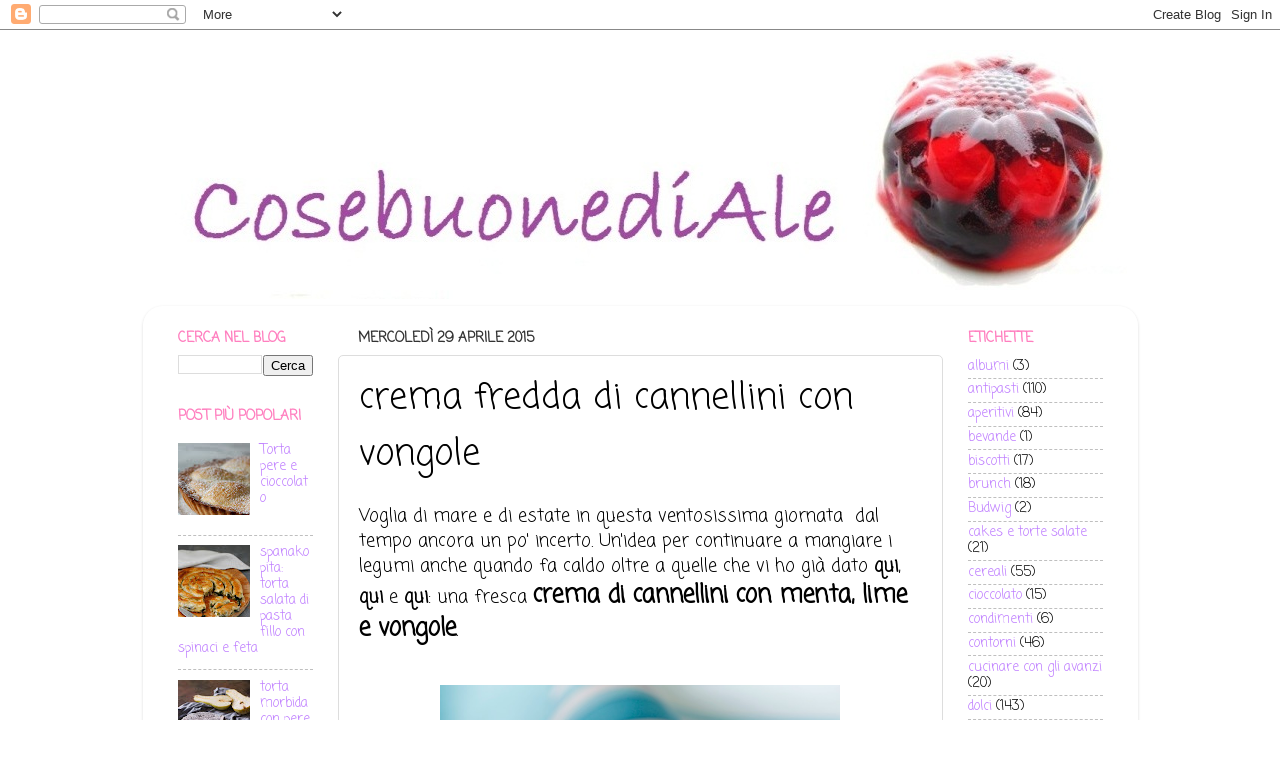

--- FILE ---
content_type: text/html; charset=UTF-8
request_url: http://cosebuonediale.blogspot.com/2015/04/crema-fredda-di-cannellini-con-vongole.html
body_size: 19615
content:
<!DOCTYPE html>
<html class='v2' dir='ltr' lang='it'>
<head>
<link href='https://www.blogger.com/static/v1/widgets/335934321-css_bundle_v2.css' rel='stylesheet' type='text/css'/>
<meta content='width=1100' name='viewport'/>
<meta content='text/html; charset=UTF-8' http-equiv='Content-Type'/>
<meta content='blogger' name='generator'/>
<link href='http://cosebuonediale.blogspot.com/favicon.ico' rel='icon' type='image/x-icon'/>
<link href='http://cosebuonediale.blogspot.com/2015/04/crema-fredda-di-cannellini-con-vongole.html' rel='canonical'/>
<link rel="alternate" type="application/atom+xml" title="CosebuonediAle - Atom" href="http://cosebuonediale.blogspot.com/feeds/posts/default" />
<link rel="alternate" type="application/rss+xml" title="CosebuonediAle - RSS" href="http://cosebuonediale.blogspot.com/feeds/posts/default?alt=rss" />
<link rel="service.post" type="application/atom+xml" title="CosebuonediAle - Atom" href="https://www.blogger.com/feeds/5808078141327902202/posts/default" />

<link rel="alternate" type="application/atom+xml" title="CosebuonediAle - Atom" href="http://cosebuonediale.blogspot.com/feeds/1492501690904600647/comments/default" />
<!--Can't find substitution for tag [blog.ieCssRetrofitLinks]-->
<link href='https://blogger.googleusercontent.com/img/b/R29vZ2xl/AVvXsEiLqfl6AXg6rsbMpntaFzkMRCBPhH78lZcE-9YIFNcF9H9kQ08POXwtoRbMRuSoK-Szn7Yo8OrqC88Mi45lCX3h7qebpgLAoKUOh6LGoUgZ-jTOOaq_SGeAXPHmxOoV_i23jdze6JrZ80Y/s1600/crema+fredda+di+cannellini2.jpg' rel='image_src'/>
<meta content='http://cosebuonediale.blogspot.com/2015/04/crema-fredda-di-cannellini-con-vongole.html' property='og:url'/>
<meta content='crema fredda di cannellini con vongole' property='og:title'/>
<meta content='Voglia di mare e di estate in questa  ventosissima  giornata  dal tempo ancora un po&#39; incerto. Un&#39;idea per continuare a mangiare i legumi an...' property='og:description'/>
<meta content='https://blogger.googleusercontent.com/img/b/R29vZ2xl/AVvXsEiLqfl6AXg6rsbMpntaFzkMRCBPhH78lZcE-9YIFNcF9H9kQ08POXwtoRbMRuSoK-Szn7Yo8OrqC88Mi45lCX3h7qebpgLAoKUOh6LGoUgZ-jTOOaq_SGeAXPHmxOoV_i23jdze6JrZ80Y/w1200-h630-p-k-no-nu/crema+fredda+di+cannellini2.jpg' property='og:image'/>
<title>CosebuonediAle: crema fredda di cannellini con vongole</title>
<style type='text/css'>@font-face{font-family:'Calligraffitti';font-style:normal;font-weight:400;font-display:swap;src:url(//fonts.gstatic.com/s/calligraffitti/v20/46k2lbT3XjDVqJw3DCmCFjE0vkFeOZdjppN_.woff2)format('woff2');unicode-range:U+0000-00FF,U+0131,U+0152-0153,U+02BB-02BC,U+02C6,U+02DA,U+02DC,U+0304,U+0308,U+0329,U+2000-206F,U+20AC,U+2122,U+2191,U+2193,U+2212,U+2215,U+FEFF,U+FFFD;}@font-face{font-family:'Coming Soon';font-style:normal;font-weight:400;font-display:swap;src:url(//fonts.gstatic.com/s/comingsoon/v20/qWcuB6mzpYL7AJ2VfdQR1t-VWDnRsDkg.woff2)format('woff2');unicode-range:U+0000-00FF,U+0131,U+0152-0153,U+02BB-02BC,U+02C6,U+02DA,U+02DC,U+0304,U+0308,U+0329,U+2000-206F,U+20AC,U+2122,U+2191,U+2193,U+2212,U+2215,U+FEFF,U+FFFD;}</style>
<style id='page-skin-1' type='text/css'><!--
/*-----------------------------------------------
Blogger Template Style
Name:     Picture Window
Designer: Blogger
URL:      www.blogger.com
----------------------------------------------- */
/* Content
----------------------------------------------- */
body {
font: normal normal 15px Coming Soon;
color: #000000;
background: #ffffff none no-repeat scroll center center;
}
html body .region-inner {
min-width: 0;
max-width: 100%;
width: auto;
}
.content-outer {
font-size: 90%;
}
a:link {
text-decoration:none;
color: #bf7fff;
}
a:visited {
text-decoration:none;
color: #663399;
}
a:hover {
text-decoration:underline;
color: #bf7fff;
}
.content-outer {
background: transparent none repeat scroll top left;
-moz-border-radius: 0;
-webkit-border-radius: 0;
-goog-ms-border-radius: 0;
border-radius: 0;
-moz-box-shadow: 0 0 0 rgba(0, 0, 0, .15);
-webkit-box-shadow: 0 0 0 rgba(0, 0, 0, .15);
-goog-ms-box-shadow: 0 0 0 rgba(0, 0, 0, .15);
box-shadow: 0 0 0 rgba(0, 0, 0, .15);
margin: 20px auto;
}
.content-inner {
padding: 0;
}
/* Header
----------------------------------------------- */
.header-outer {
background: #ffffff none repeat-x scroll top left;
_background-image: none;
color: #9966cc;
-moz-border-radius: 0;
-webkit-border-radius: 0;
-goog-ms-border-radius: 0;
border-radius: 0;
}
.Header img, .Header #header-inner {
-moz-border-radius: 0;
-webkit-border-radius: 0;
-goog-ms-border-radius: 0;
border-radius: 0;
}
.header-inner .Header .titlewrapper,
.header-inner .Header .descriptionwrapper {
padding-left: 0;
padding-right: 0;
}
.Header h1 {
font: normal bold 120px Calligraffitti;
text-shadow: 1px 1px 3px rgba(0, 0, 0, 0.3);
}
.Header h1 a {
color: #9966cc;
}
.Header .description {
font-size: 130%;
}
/* Tabs
----------------------------------------------- */
.tabs-inner {
margin: .5em 20px 0;
padding: 0;
}
.tabs-inner .section {
margin: 0;
}
.tabs-inner .widget ul {
padding: 0;
background: transparent none repeat scroll bottom;
-moz-border-radius: 0;
-webkit-border-radius: 0;
-goog-ms-border-radius: 0;
border-radius: 0;
}
.tabs-inner .widget li {
border: none;
}
.tabs-inner .widget li a {
display: inline-block;
padding: .5em 1em;
margin-right: .25em;
color: #ffffff;
font: normal normal 15px Arial, Tahoma, Helvetica, FreeSans, sans-serif;
-moz-border-radius: 10px 10px 0 0;
-webkit-border-top-left-radius: 10px;
-webkit-border-top-right-radius: 10px;
-goog-ms-border-radius: 10px 10px 0 0;
border-radius: 10px 10px 0 0;
background: transparent url(http://www.blogblog.com/1kt/transparent/black50.png) repeat scroll top left;
border-right: 1px solid transparent;
}
.tabs-inner .widget li:first-child a {
padding-left: 1.25em;
-moz-border-radius-topleft: 10px;
-moz-border-radius-bottomleft: 0;
-webkit-border-top-left-radius: 10px;
-webkit-border-bottom-left-radius: 0;
-goog-ms-border-top-left-radius: 10px;
-goog-ms-border-bottom-left-radius: 0;
border-top-left-radius: 10px;
border-bottom-left-radius: 0;
}
.tabs-inner .widget li.selected a,
.tabs-inner .widget li a:hover {
position: relative;
z-index: 1;
background: transparent url(http://www.blogblog.com/1kt/transparent/white80.png) repeat scroll bottom;
color: #bf7fff;
-moz-box-shadow: 0 0 3px rgba(0, 0, 0, .15);
-webkit-box-shadow: 0 0 3px rgba(0, 0, 0, .15);
-goog-ms-box-shadow: 0 0 3px rgba(0, 0, 0, .15);
box-shadow: 0 0 3px rgba(0, 0, 0, .15);
}
/* Headings
----------------------------------------------- */
h2 {
font: normal bold 100% Coming Soon;
text-transform: uppercase;
color: #ff7fbf;
margin: .5em 0;
}
/* Main
----------------------------------------------- */
.main-outer {
background: transparent url(http://www.blogblog.com/1kt/transparent/white80.png) repeat scroll top left;
-moz-border-radius: 20px 20px 0 0;
-webkit-border-top-left-radius: 20px;
-webkit-border-top-right-radius: 20px;
-webkit-border-bottom-left-radius: 0;
-webkit-border-bottom-right-radius: 0;
-goog-ms-border-radius: 20px 20px 0 0;
border-radius: 20px 20px 0 0;
-moz-box-shadow: 0 1px 3px rgba(0, 0, 0, .15);
-webkit-box-shadow: 0 1px 3px rgba(0, 0, 0, .15);
-goog-ms-box-shadow: 0 1px 3px rgba(0, 0, 0, .15);
box-shadow: 0 1px 3px rgba(0, 0, 0, .15);
}
.main-inner {
padding: 15px 20px 20px;
}
.main-inner .column-center-inner {
padding: 0 0;
}
.main-inner .column-left-inner {
padding-left: 0;
}
.main-inner .column-right-inner {
padding-right: 0;
}
/* Posts
----------------------------------------------- */
h3.post-title {
margin: 0;
font: normal normal 36px Coming Soon;
}
.comments h4 {
margin: 1em 0 0;
font: normal normal 36px Coming Soon;
}
.date-header span {
color: #333333;
}
.post-outer {
background-color: #ffffff;
border: solid 1px #dddddd;
-moz-border-radius: 5px;
-webkit-border-radius: 5px;
border-radius: 5px;
-goog-ms-border-radius: 5px;
padding: 15px 20px;
margin: 0 -20px 20px;
}
.post-body {
line-height: 1.4;
font-size: 110%;
position: relative;
}
.post-header {
margin: 0 0 1.5em;
color: #999999;
line-height: 1.6;
}
.post-footer {
margin: .5em 0 0;
color: #999999;
line-height: 1.6;
}
#blog-pager {
font-size: 140%
}
#comments .comment-author {
padding-top: 1.5em;
border-top: dashed 1px #ccc;
border-top: dashed 1px rgba(128, 128, 128, .5);
background-position: 0 1.5em;
}
#comments .comment-author:first-child {
padding-top: 0;
border-top: none;
}
.avatar-image-container {
margin: .2em 0 0;
}
/* Comments
----------------------------------------------- */
.comments .comments-content .icon.blog-author {
background-repeat: no-repeat;
background-image: url([data-uri]);
}
.comments .comments-content .loadmore a {
border-top: 1px solid #bf7fff;
border-bottom: 1px solid #bf7fff;
}
.comments .continue {
border-top: 2px solid #bf7fff;
}
/* Widgets
----------------------------------------------- */
.widget ul, .widget #ArchiveList ul.flat {
padding: 0;
list-style: none;
}
.widget ul li, .widget #ArchiveList ul.flat li {
border-top: dashed 1px #ccc;
border-top: dashed 1px rgba(128, 128, 128, .5);
}
.widget ul li:first-child, .widget #ArchiveList ul.flat li:first-child {
border-top: none;
}
.widget .post-body ul {
list-style: disc;
}
.widget .post-body ul li {
border: none;
}
/* Footer
----------------------------------------------- */
.footer-outer {
color:#cccccc;
background: transparent url(http://www.blogblog.com/1kt/transparent/black50.png) repeat scroll top left;
-moz-border-radius: 0 0 20px 20px;
-webkit-border-top-left-radius: 0;
-webkit-border-top-right-radius: 0;
-webkit-border-bottom-left-radius: 20px;
-webkit-border-bottom-right-radius: 20px;
-goog-ms-border-radius: 0 0 20px 20px;
border-radius: 0 0 20px 20px;
-moz-box-shadow: 0 1px 3px rgba(0, 0, 0, .15);
-webkit-box-shadow: 0 1px 3px rgba(0, 0, 0, .15);
-goog-ms-box-shadow: 0 1px 3px rgba(0, 0, 0, .15);
box-shadow: 0 1px 3px rgba(0, 0, 0, .15);
}
.footer-inner {
padding: 10px 20px 20px;
}
.footer-outer a {
color: #99ccee;
}
.footer-outer a:visited {
color: #77aaee;
}
.footer-outer a:hover {
color: #33aaff;
}
.footer-outer .widget h2 {
color: #aaaaaa;
}
/* Mobile
----------------------------------------------- */
html body.mobile {
height: auto;
}
html body.mobile {
min-height: 480px;
background-size: 100% auto;
}
.mobile .body-fauxcolumn-outer {
background: transparent none repeat scroll top left;
}
html .mobile .mobile-date-outer, html .mobile .blog-pager {
border-bottom: none;
background: transparent url(http://www.blogblog.com/1kt/transparent/white80.png) repeat scroll top left;
margin-bottom: 10px;
}
.mobile .date-outer {
background: transparent url(http://www.blogblog.com/1kt/transparent/white80.png) repeat scroll top left;
}
.mobile .header-outer, .mobile .main-outer,
.mobile .post-outer, .mobile .footer-outer {
-moz-border-radius: 0;
-webkit-border-radius: 0;
-goog-ms-border-radius: 0;
border-radius: 0;
}
.mobile .content-outer,
.mobile .main-outer,
.mobile .post-outer {
background: inherit;
border: none;
}
.mobile .content-outer {
font-size: 100%;
}
.mobile-link-button {
background-color: #bf7fff;
}
.mobile-link-button a:link, .mobile-link-button a:visited {
color: #ffffff;
}
.mobile-index-contents {
color: #000000;
}
.mobile .tabs-inner .PageList .widget-content {
background: transparent url(http://www.blogblog.com/1kt/transparent/white80.png) repeat scroll bottom;
color: #bf7fff;
}
.mobile .tabs-inner .PageList .widget-content .pagelist-arrow {
border-left: 1px solid transparent;
}

--></style>
<style id='template-skin-1' type='text/css'><!--
body {
min-width: 995px;
}
.content-outer, .content-fauxcolumn-outer, .region-inner {
min-width: 995px;
max-width: 995px;
_width: 995px;
}
.main-inner .columns {
padding-left: 180px;
padding-right: 180px;
}
.main-inner .fauxcolumn-center-outer {
left: 180px;
right: 180px;
/* IE6 does not respect left and right together */
_width: expression(this.parentNode.offsetWidth -
parseInt("180px") -
parseInt("180px") + 'px');
}
.main-inner .fauxcolumn-left-outer {
width: 180px;
}
.main-inner .fauxcolumn-right-outer {
width: 180px;
}
.main-inner .column-left-outer {
width: 180px;
right: 100%;
margin-left: -180px;
}
.main-inner .column-right-outer {
width: 180px;
margin-right: -180px;
}
#layout {
min-width: 0;
}
#layout .content-outer {
min-width: 0;
width: 800px;
}
#layout .region-inner {
min-width: 0;
width: auto;
}
body#layout div.add_widget {
padding: 8px;
}
body#layout div.add_widget a {
margin-left: 32px;
}
--></style>
<script type='text/javascript'>
        (function(i,s,o,g,r,a,m){i['GoogleAnalyticsObject']=r;i[r]=i[r]||function(){
        (i[r].q=i[r].q||[]).push(arguments)},i[r].l=1*new Date();a=s.createElement(o),
        m=s.getElementsByTagName(o)[0];a.async=1;a.src=g;m.parentNode.insertBefore(a,m)
        })(window,document,'script','https://www.google-analytics.com/analytics.js','ga');
        ga('create', 'UA-59847553-1', 'auto', 'blogger');
        ga('blogger.send', 'pageview');
      </script>
<link href='https://www.blogger.com/dyn-css/authorization.css?targetBlogID=5808078141327902202&amp;zx=2fcfb1e5-741d-4039-8f40-6c578a737455' media='none' onload='if(media!=&#39;all&#39;)media=&#39;all&#39;' rel='stylesheet'/><noscript><link href='https://www.blogger.com/dyn-css/authorization.css?targetBlogID=5808078141327902202&amp;zx=2fcfb1e5-741d-4039-8f40-6c578a737455' rel='stylesheet'/></noscript>
<meta name='google-adsense-platform-account' content='ca-host-pub-1556223355139109'/>
<meta name='google-adsense-platform-domain' content='blogspot.com'/>

</head>
<body class='loading variant-open'>
<div class='navbar section' id='navbar' name='Navbar'><div class='widget Navbar' data-version='1' id='Navbar1'><script type="text/javascript">
    function setAttributeOnload(object, attribute, val) {
      if(window.addEventListener) {
        window.addEventListener('load',
          function(){ object[attribute] = val; }, false);
      } else {
        window.attachEvent('onload', function(){ object[attribute] = val; });
      }
    }
  </script>
<div id="navbar-iframe-container"></div>
<script type="text/javascript" src="https://apis.google.com/js/platform.js"></script>
<script type="text/javascript">
      gapi.load("gapi.iframes:gapi.iframes.style.bubble", function() {
        if (gapi.iframes && gapi.iframes.getContext) {
          gapi.iframes.getContext().openChild({
              url: 'https://www.blogger.com/navbar/5808078141327902202?po\x3d1492501690904600647\x26origin\x3dhttp://cosebuonediale.blogspot.com',
              where: document.getElementById("navbar-iframe-container"),
              id: "navbar-iframe"
          });
        }
      });
    </script><script type="text/javascript">
(function() {
var script = document.createElement('script');
script.type = 'text/javascript';
script.src = '//pagead2.googlesyndication.com/pagead/js/google_top_exp.js';
var head = document.getElementsByTagName('head')[0];
if (head) {
head.appendChild(script);
}})();
</script>
</div></div>
<div class='body-fauxcolumns'>
<div class='fauxcolumn-outer body-fauxcolumn-outer'>
<div class='cap-top'>
<div class='cap-left'></div>
<div class='cap-right'></div>
</div>
<div class='fauxborder-left'>
<div class='fauxborder-right'></div>
<div class='fauxcolumn-inner'>
</div>
</div>
<div class='cap-bottom'>
<div class='cap-left'></div>
<div class='cap-right'></div>
</div>
</div>
</div>
<div class='content'>
<div class='content-fauxcolumns'>
<div class='fauxcolumn-outer content-fauxcolumn-outer'>
<div class='cap-top'>
<div class='cap-left'></div>
<div class='cap-right'></div>
</div>
<div class='fauxborder-left'>
<div class='fauxborder-right'></div>
<div class='fauxcolumn-inner'>
</div>
</div>
<div class='cap-bottom'>
<div class='cap-left'></div>
<div class='cap-right'></div>
</div>
</div>
</div>
<div class='content-outer'>
<div class='content-cap-top cap-top'>
<div class='cap-left'></div>
<div class='cap-right'></div>
</div>
<div class='fauxborder-left content-fauxborder-left'>
<div class='fauxborder-right content-fauxborder-right'></div>
<div class='content-inner'>
<header>
<div class='header-outer'>
<div class='header-cap-top cap-top'>
<div class='cap-left'></div>
<div class='cap-right'></div>
</div>
<div class='fauxborder-left header-fauxborder-left'>
<div class='fauxborder-right header-fauxborder-right'></div>
<div class='region-inner header-inner'>
<div class='header section' id='header' name='Intestazione'><div class='widget Header' data-version='1' id='Header1'>
<div id='header-inner'>
<a href='http://cosebuonediale.blogspot.com/' style='display: block'>
<img alt='CosebuonediAle' height='249px; ' id='Header1_headerimg' src='https://blogger.googleusercontent.com/img/b/R29vZ2xl/AVvXsEi6XmHS8-i058gwICy4zCn8tmTs6DwmzVVs5mepPjn6KqPZpdy1fEr1s_jTUUqrqQ8t88nSfhExu5nlsAbIF7PdppxhGcvE-lacKZBG3wL7caTDRbrNsYrtUazTYCYdLIPT2BH4U_wgdu0/s1600/titolo3.jpg' style='display: block' width='984px; '/>
</a>
</div>
</div></div>
</div>
</div>
<div class='header-cap-bottom cap-bottom'>
<div class='cap-left'></div>
<div class='cap-right'></div>
</div>
</div>
</header>
<div class='tabs-outer'>
<div class='tabs-cap-top cap-top'>
<div class='cap-left'></div>
<div class='cap-right'></div>
</div>
<div class='fauxborder-left tabs-fauxborder-left'>
<div class='fauxborder-right tabs-fauxborder-right'></div>
<div class='region-inner tabs-inner'>
<div class='tabs no-items section' id='crosscol' name='Multi-colonne'></div>
<div class='tabs no-items section' id='crosscol-overflow' name='Cross-Column 2'></div>
</div>
</div>
<div class='tabs-cap-bottom cap-bottom'>
<div class='cap-left'></div>
<div class='cap-right'></div>
</div>
</div>
<div class='main-outer'>
<div class='main-cap-top cap-top'>
<div class='cap-left'></div>
<div class='cap-right'></div>
</div>
<div class='fauxborder-left main-fauxborder-left'>
<div class='fauxborder-right main-fauxborder-right'></div>
<div class='region-inner main-inner'>
<div class='columns fauxcolumns'>
<div class='fauxcolumn-outer fauxcolumn-center-outer'>
<div class='cap-top'>
<div class='cap-left'></div>
<div class='cap-right'></div>
</div>
<div class='fauxborder-left'>
<div class='fauxborder-right'></div>
<div class='fauxcolumn-inner'>
</div>
</div>
<div class='cap-bottom'>
<div class='cap-left'></div>
<div class='cap-right'></div>
</div>
</div>
<div class='fauxcolumn-outer fauxcolumn-left-outer'>
<div class='cap-top'>
<div class='cap-left'></div>
<div class='cap-right'></div>
</div>
<div class='fauxborder-left'>
<div class='fauxborder-right'></div>
<div class='fauxcolumn-inner'>
</div>
</div>
<div class='cap-bottom'>
<div class='cap-left'></div>
<div class='cap-right'></div>
</div>
</div>
<div class='fauxcolumn-outer fauxcolumn-right-outer'>
<div class='cap-top'>
<div class='cap-left'></div>
<div class='cap-right'></div>
</div>
<div class='fauxborder-left'>
<div class='fauxborder-right'></div>
<div class='fauxcolumn-inner'>
</div>
</div>
<div class='cap-bottom'>
<div class='cap-left'></div>
<div class='cap-right'></div>
</div>
</div>
<!-- corrects IE6 width calculation -->
<div class='columns-inner'>
<div class='column-center-outer'>
<div class='column-center-inner'>
<div class='main section' id='main' name='Principale'><div class='widget Blog' data-version='1' id='Blog1'>
<div class='blog-posts hfeed'>

          <div class="date-outer">
        
<h2 class='date-header'><span>mercoledì 29 aprile 2015</span></h2>

          <div class="date-posts">
        
<div class='post-outer'>
<div class='post hentry'>
<a name='1492501690904600647'></a>
<h3 class='post-title entry-title'>
crema fredda di cannellini con vongole
</h3>
<div class='post-header'>
<div class='post-header-line-1'></div>
</div>
<div class='post-body entry-content' id='post-body-1492501690904600647'>
<span style="font-size: large;">Voglia di mare e di estate in questa&nbsp;</span><span style="font-size: large;">ventosissima&nbsp;</span><span style="font-size: large;">giornata &nbsp;dal tempo ancora un po' incerto. Un'idea per continuare a mangiare i legumi anche quando fa caldo oltre a quelle che vi ho già dato <a href="http://cosebuonediale.blogspot.it/2014/08/crema-fredda-di-piselli-e-indivia-con.html" target="_blank"><b><span style="color: black;">qui</span></b></a>, <a href="http://cosebuonediale.blogspot.it/2014/07/insalata-di-riso-venere-e-lenticchie.html" target="_blank"><b><span style="color: black;">qui</span></b></a> e <a href="http://cosebuonediale.blogspot.it/2014/05/insalata-di-lenticchie-e-mango.html" target="_blank"><b><span style="color: black;">qui</span></b></a>:&nbsp;</span><span style="font-size: large;">una fresca </span><b style="font-size: x-large;">crema di cannellini con menta, lime e vongole</b><span style="font-size: large;">.</span><br />
<br />
<br />
<div class="separator" style="clear: both; text-align: center;">
<a href="https://blogger.googleusercontent.com/img/b/R29vZ2xl/AVvXsEiLqfl6AXg6rsbMpntaFzkMRCBPhH78lZcE-9YIFNcF9H9kQ08POXwtoRbMRuSoK-Szn7Yo8OrqC88Mi45lCX3h7qebpgLAoKUOh6LGoUgZ-jTOOaq_SGeAXPHmxOoV_i23jdze6JrZ80Y/s1600/crema+fredda+di+cannellini2.jpg" imageanchor="1" style="margin-left: 1em; margin-right: 1em;"><img border="0" height="500" src="https://blogger.googleusercontent.com/img/b/R29vZ2xl/AVvXsEiLqfl6AXg6rsbMpntaFzkMRCBPhH78lZcE-9YIFNcF9H9kQ08POXwtoRbMRuSoK-Szn7Yo8OrqC88Mi45lCX3h7qebpgLAoKUOh6LGoUgZ-jTOOaq_SGeAXPHmxOoV_i23jdze6JrZ80Y/s1600/crema+fredda+di+cannellini2.jpg" width="400" /></a></div>
<br />
<span style="font-size: large;">Per 4 persone:</span><br />
<span style="font-size: large;">200 g di cannellini secchi (circa 400 cotti)</span><br />
<span style="font-size: large;">700 g di vongole</span><br />
<span style="font-size: large;">vino bianco</span><br />
<span style="font-size: large;">2 spicchi d'aglio</span><br />
<span style="font-size: large;">3 cucchiai di olio e.v.o.</span><br />
<span style="font-size: large;">6 foglie di menta fresca</span><br />
<span style="font-size: large;">sale e pepe nero</span><br />
<span style="font-size: large;">il succo di un lime</span><br />
<span style="font-size: large;">crostini di pane&nbsp;</span><br />
<span style="font-size: large;"><br /></span>
<span style="font-size: large;">Mettete i <b>fagioli in ammollo</b> la sera prima (per circa 8 ore).</span><br />
<span style="font-size: large;">Scolateli, aggiungete abbondante acqua fresca e <b>cuoceteli </b>finché&nbsp;teneri. Verso la fine salate.&nbsp;</span><br />
<span style="font-size: large;"><b>Scolateli</b> conservando l'acqua di cottura e <b>frullateli</b> col succo del lime e la menta, aggiungendo circa 280 ml di acqua di cottura dei fagioli. Assaggiate e regolate di sale e pepe. Ricordatevi quando frullate i legumi ancora caldi che raffreddandosi le creme ispessiscono quindi lasciatele un po' più liquide. In ogni caso lasciate un po' di acqua di cottura da parte o, per essere sicuri, frullateli quando sono già freddi.</span><br />
<span style="font-size: large;">Fate aprire le <b>vongole</b> a fuoco vivo con 2 spicchi d'aglio schiacciati in camicia e una spruzzata di vino bianco.</span><br />
<span style="font-size: large;">Servite la crema di fagioli fredda con le vongole sgusciate e i crostini di pane.</span><br />
<span style="font-size: large;"><br /></span>
<div style='clear: both;'></div>
</div>
<div class='post-footer'>
<div class='post-footer-line post-footer-line-1'><span class='post-author vcard'>
Pubblicato da
<span class='fn'>cosebuonediale</span>
</span>
<span class='post-timestamp'>
alle
<a class='timestamp-link' href='http://cosebuonediale.blogspot.com/2015/04/crema-fredda-di-cannellini-con-vongole.html' rel='bookmark' title='permanent link'><abbr class='published' title='2015-04-29T15:34:00+02:00'>15:34</abbr></a>
</span>
<span class='post-comment-link'>
</span>
<span class='post-icons'>
<span class='item-control blog-admin pid-1908734065'>
<a href='https://www.blogger.com/post-edit.g?blogID=5808078141327902202&postID=1492501690904600647&from=pencil' title='Modifica post'>
<img alt='' class='icon-action' height='18' src='https://resources.blogblog.com/img/icon18_edit_allbkg.gif' width='18'/>
</a>
</span>
</span>
<div class='post-share-buttons goog-inline-block'>
<a class='goog-inline-block share-button sb-email' href='https://www.blogger.com/share-post.g?blogID=5808078141327902202&postID=1492501690904600647&target=email' target='_blank' title='Invia tramite email'><span class='share-button-link-text'>Invia tramite email</span></a><a class='goog-inline-block share-button sb-blog' href='https://www.blogger.com/share-post.g?blogID=5808078141327902202&postID=1492501690904600647&target=blog' onclick='window.open(this.href, "_blank", "height=270,width=475"); return false;' target='_blank' title='Postalo sul blog'><span class='share-button-link-text'>Postalo sul blog</span></a><a class='goog-inline-block share-button sb-twitter' href='https://www.blogger.com/share-post.g?blogID=5808078141327902202&postID=1492501690904600647&target=twitter' target='_blank' title='Condividi su X'><span class='share-button-link-text'>Condividi su X</span></a><a class='goog-inline-block share-button sb-facebook' href='https://www.blogger.com/share-post.g?blogID=5808078141327902202&postID=1492501690904600647&target=facebook' onclick='window.open(this.href, "_blank", "height=430,width=640"); return false;' target='_blank' title='Condividi su Facebook'><span class='share-button-link-text'>Condividi su Facebook</span></a><a class='goog-inline-block share-button sb-pinterest' href='https://www.blogger.com/share-post.g?blogID=5808078141327902202&postID=1492501690904600647&target=pinterest' target='_blank' title='Condividi su Pinterest'><span class='share-button-link-text'>Condividi su Pinterest</span></a>
</div>
</div>
<div class='post-footer-line post-footer-line-2'></div>
<div class='post-footer-line post-footer-line-3'></div>
</div>
</div>
<div class='comments' id='comments'>
<a name='comments'></a>
<h4>Nessun commento:</h4>
<div id='Blog1_comments-block-wrapper'>
<dl class='avatar-comment-indent' id='comments-block'>
</dl>
</div>
<p class='comment-footer'>
<div class='comment-form'>
<a name='comment-form'></a>
<h4 id='comment-post-message'>Posta un commento</h4>
<p>Lasciate pure un commento, un consiglio, una critica....qualunque cosa possa aiutarmi a migliorare!</p>
<a href='https://www.blogger.com/comment/frame/5808078141327902202?po=1492501690904600647&hl=it&saa=85391&origin=http://cosebuonediale.blogspot.com' id='comment-editor-src'></a>
<iframe allowtransparency='true' class='blogger-iframe-colorize blogger-comment-from-post' frameborder='0' height='410px' id='comment-editor' name='comment-editor' src='' width='100%'></iframe>
<script src='https://www.blogger.com/static/v1/jsbin/2830521187-comment_from_post_iframe.js' type='text/javascript'></script>
<script type='text/javascript'>
      BLOG_CMT_createIframe('https://www.blogger.com/rpc_relay.html');
    </script>
</div>
</p>
</div>
</div>

        </div></div>
      
</div>
<div class='blog-pager' id='blog-pager'>
<span id='blog-pager-newer-link'>
<a class='blog-pager-newer-link' href='http://cosebuonediale.blogspot.com/2015/05/kumquat-sciroppati-e-gelo-di-sciroppo.html' id='Blog1_blog-pager-newer-link' title='Post più recente'>Post più recente</a>
</span>
<span id='blog-pager-older-link'>
<a class='blog-pager-older-link' href='http://cosebuonediale.blogspot.com/2015/04/cous-cous-di-mais-con-pisellini-freschi.html' id='Blog1_blog-pager-older-link' title='Post più vecchio'>Post più vecchio</a>
</span>
<a class='home-link' href='http://cosebuonediale.blogspot.com/'>Home page</a>
</div>
<div class='clear'></div>
<div class='post-feeds'>
<div class='feed-links'>
Iscriviti a:
<a class='feed-link' href='http://cosebuonediale.blogspot.com/feeds/1492501690904600647/comments/default' target='_blank' type='application/atom+xml'>Commenti sul post (Atom)</a>
</div>
</div>
</div></div>
</div>
</div>
<div class='column-left-outer'>
<div class='column-left-inner'>
<aside>
<div class='sidebar section' id='sidebar-left-1'><div class='widget BlogSearch' data-version='1' id='BlogSearch1'>
<h2 class='title'>Cerca nel blog</h2>
<div class='widget-content'>
<div id='BlogSearch1_form'>
<form action='http://cosebuonediale.blogspot.com/search' class='gsc-search-box' target='_top'>
<table cellpadding='0' cellspacing='0' class='gsc-search-box'>
<tbody>
<tr>
<td class='gsc-input'>
<input autocomplete='off' class='gsc-input' name='q' size='10' title='search' type='text' value=''/>
</td>
<td class='gsc-search-button'>
<input class='gsc-search-button' title='search' type='submit' value='Cerca'/>
</td>
</tr>
</tbody>
</table>
</form>
</div>
</div>
<div class='clear'></div>
</div><div class='widget PopularPosts' data-version='1' id='PopularPosts1'>
<h2>Post più popolari</h2>
<div class='widget-content popular-posts'>
<ul>
<li>
<div class='item-thumbnail-only'>
<div class='item-thumbnail'>
<a href='http://cosebuonediale.blogspot.com/2015/11/torta-pere-e-cioccolato.html' target='_blank'>
<img alt='' border='0' src='https://blogger.googleusercontent.com/img/b/R29vZ2xl/AVvXsEimmyrg1wJ3_pQD_gBjxzmncqFB9kMXspygRw01b3XVRFFDx_G6xtjfZGbfcXKzIJKKMkIlcfYtAwIy71jSERQtwlbM2GlEe6IrlPeLSeY7oapyvqfi_nxfanhwaRE8oK_n0EgGUmT1kf8/w72-h72-p-k-no-nu/torta+pere+e+cioccolato2.jpg'/>
</a>
</div>
<div class='item-title'><a href='http://cosebuonediale.blogspot.com/2015/11/torta-pere-e-cioccolato.html'>Torta pere e cioccolato</a></div>
</div>
<div style='clear: both;'></div>
</li>
<li>
<div class='item-thumbnail-only'>
<div class='item-thumbnail'>
<a href='http://cosebuonediale.blogspot.com/2017/02/spanakopita-torta-salata-di-pasta-fillo.html' target='_blank'>
<img alt='' border='0' src='https://blogger.googleusercontent.com/img/b/R29vZ2xl/AVvXsEiJzuKtbrj_TRIKUlfzflARbn7JCHlWabHSZ7CACxEOWGC4S0CYWs4lUUAtLmBwWEzz7MY9VU1c3mJo2NSi6-shmS9YbD3xROTH2UNticWL5GrVW8XTU7x8XPHKuwxI7s2FpFWKxtvky-0/w72-h72-p-k-no-nu/fillo+spinaci+e+feta.jpg'/>
</a>
</div>
<div class='item-title'><a href='http://cosebuonediale.blogspot.com/2017/02/spanakopita-torta-salata-di-pasta-fillo.html'>spanakopita: torta salata di pasta fillo con spinaci e feta</a></div>
</div>
<div style='clear: both;'></div>
</li>
<li>
<div class='item-thumbnail-only'>
<div class='item-thumbnail'>
<a href='http://cosebuonediale.blogspot.com/2019/02/torta-morbida-con-pere-e-cioccolato.html' target='_blank'>
<img alt='' border='0' src='https://blogger.googleusercontent.com/img/b/R29vZ2xl/AVvXsEgRtIaNF9_brA_GcQB-cDRr-yMBpCCf4pzJHbZTAbLyYC5XURQDB6b4Qw2f2vCLq1hzY-ouWuzeqet3w6m-Q-6YTr39rCJ2lNAn7ugUJFLC6eEovNl1sgXmGhApk-826QJVOSaXYTwHzZo/w72-h72-p-k-no-nu/torta+morbida+pere+e+cioccolato-8760.jpg'/>
</a>
</div>
<div class='item-title'><a href='http://cosebuonediale.blogspot.com/2019/02/torta-morbida-con-pere-e-cioccolato.html'>torta morbida con pere e cioccolato</a></div>
</div>
<div style='clear: both;'></div>
</li>
<li>
<div class='item-thumbnail-only'>
<div class='item-thumbnail'>
<a href='http://cosebuonediale.blogspot.com/2017/11/belga-gratinata.html' target='_blank'>
<img alt='' border='0' src='https://blogger.googleusercontent.com/img/b/R29vZ2xl/AVvXsEjDpcmvrt5SDr2nyqs57XUANgdi9TfVse6Nkd28b0xchGY6lAZIMgFswO6JhO9l_Re7KsMhxp0-LYmKsmD8YQqHmRpFWgWo_Go4Q6oK6mtEd8hTdEYThO-JMyg5AJ8t7SglPkamsCP8owQ/w72-h72-p-k-no-nu/belga+gratinata-8478.jpg'/>
</a>
</div>
<div class='item-title'><a href='http://cosebuonediale.blogspot.com/2017/11/belga-gratinata.html'>belga gratinata</a></div>
</div>
<div style='clear: both;'></div>
</li>
<li>
<div class='item-thumbnail-only'>
<div class='item-thumbnail'>
<a href='http://cosebuonediale.blogspot.com/2012/04/timballo-di-pasta-in-crosta.html' target='_blank'>
<img alt='' border='0' src='https://blogger.googleusercontent.com/img/b/R29vZ2xl/AVvXsEir57RGIrSpjtSXm0aXVR9UpwgX4f1PQ-FTbWa7hSz15L6Qx1JbMEt1iaPi9GeXPB-FJJKDXb0P_PAV-evMPo8Pz0pJTZ1kO1by9rtaGkNPwoKh3f2q0e1H1idfqiXc6Ff0thEH-nUnda4/w72-h72-p-k-no-nu/timballo+2+pn.jpg'/>
</a>
</div>
<div class='item-title'><a href='http://cosebuonediale.blogspot.com/2012/04/timballo-di-pasta-in-crosta.html'>timballo di pasta in crosta</a></div>
</div>
<div style='clear: both;'></div>
</li>
<li>
<div class='item-thumbnail-only'>
<div class='item-thumbnail'>
<a href='http://cosebuonediale.blogspot.com/2011/07/insalata-di-calamari-fagiolini-e-patate.html' target='_blank'>
<img alt='' border='0' src='https://blogger.googleusercontent.com/img/b/R29vZ2xl/AVvXsEgYW0ki6kL88xFqEDtD6pyfV0LjoFbMG-i7tF8YeOZdMg_P7dNqNLUMxb7Gd-KVrVF1B6GZiD6Drv23FpigEWZLwb42slMxHYGHUhl08q3kyBQNhj-rSe3g2GWhJ8FVI80B_kDq6uAnu_w/w72-h72-p-k-no-nu/IMG_3053bis.jpg'/>
</a>
</div>
<div class='item-title'><a href='http://cosebuonediale.blogspot.com/2011/07/insalata-di-calamari-fagiolini-e-patate.html'>insalata di calamari, fagiolini e patate</a></div>
</div>
<div style='clear: both;'></div>
</li>
<li>
<div class='item-thumbnail-only'>
<div class='item-thumbnail'>
<a href='http://cosebuonediale.blogspot.com/2012/01/biscotti-ai-fiocchi-davena-e-cioccolato.html' target='_blank'>
<img alt='' border='0' src='https://blogger.googleusercontent.com/img/b/R29vZ2xl/AVvXsEjtkmrkcX77yJUfyq7dZcoyz5130fzdEjVExG9eWielnPnjBLot68fWQBaA4Gm7uwfWCK5ht8p1T8CJfE0bcjbzWYGSRJgVTI3PSSWa2IAo4XYF0E46qwVBs1QiA02zfyjFKM3VnDPSVlI/w72-h72-p-k-no-nu/biscotti+fiocchi+avena.jpg'/>
</a>
</div>
<div class='item-title'><a href='http://cosebuonediale.blogspot.com/2012/01/biscotti-ai-fiocchi-davena-e-cioccolato.html'>biscotti ai fiocchi d'avena e cioccolato</a></div>
</div>
<div style='clear: both;'></div>
</li>
<li>
<div class='item-thumbnail-only'>
<div class='item-thumbnail'>
<a href='http://cosebuonediale.blogspot.com/2022/01/galette-ai-mirtilli.html' target='_blank'>
<img alt='' border='0' src='https://blogger.googleusercontent.com/img/a/AVvXsEjIPfWaJoGJIO_5SCgOUozm_MFdIECmiN5grZEMzG75Q8acrjYnQTEMzMmIelkD4v3oNy7beelkZmIsBPEPJGdSWh6TvlP8raVk96JOJ7nbtR0B3lraDNIrtVULL_e3gwxu8sizw8isicgPj5mLaJq4b-n5hhcah6n2Rr5hEvoTHwdbtWcp8tw1J6wz=w72-h72-p-k-no-nu'/>
</a>
</div>
<div class='item-title'><a href='http://cosebuonediale.blogspot.com/2022/01/galette-ai-mirtilli.html'>galette ai mirtilli</a></div>
</div>
<div style='clear: both;'></div>
</li>
<li>
<div class='item-thumbnail-only'>
<div class='item-thumbnail'>
<a href='http://cosebuonediale.blogspot.com/2012/11/rotolo-dolce-con-panna-e-frutti-di-bosco.html' target='_blank'>
<img alt='' border='0' src='https://blogger.googleusercontent.com/img/b/R29vZ2xl/AVvXsEgdIlwE-Nyr2T309W_P-GTtccu_KaRFErIKpsas1SX07QUq3FGYBLJjwYCUel7oHcY54XS6OyCo3z1bVp1w3j_F03a3X0KRF5ScbfJdAwSPwzo_WRr_BBuyR2MoR2ZAwk8-Fr7WcaqKl2E/w72-h72-p-k-no-nu/rotolo+frutti+bosco.jpg'/>
</a>
</div>
<div class='item-title'><a href='http://cosebuonediale.blogspot.com/2012/11/rotolo-dolce-con-panna-e-frutti-di-bosco.html'>rotolo dolce con panna e frutti di bosco</a></div>
</div>
<div style='clear: both;'></div>
</li>
<li>
<div class='item-thumbnail-only'>
<div class='item-thumbnail'>
<a href='http://cosebuonediale.blogspot.com/2019/12/tronchetto-di-natale.html' target='_blank'>
<img alt='' border='0' src='https://blogger.googleusercontent.com/img/b/R29vZ2xl/AVvXsEht86eBV13INjLSMHZv8cuqcUJ6J6kbx5fL7G1XgAG8pMnsW9dAETR7uvZm6nJrH9dmtpIGSqfOEEcrReBbntIJz070ObByfGA59Q3vMlOMQNrC8Lc1PXlowCHTdOACQi_PVqtzmWbQ2j4/w72-h72-p-k-no-nu/tronchetto+di+natale-0779.jpg'/>
</a>
</div>
<div class='item-title'><a href='http://cosebuonediale.blogspot.com/2019/12/tronchetto-di-natale.html'>tronchetto di natale</a></div>
</div>
<div style='clear: both;'></div>
</li>
</ul>
<div class='clear'></div>
</div>
</div><div class='widget Translate' data-version='1' id='Translate1'>
<h2 class='title'>Translate</h2>
<div id='google_translate_element'></div>
<script>
    function googleTranslateElementInit() {
      new google.translate.TranslateElement({
        pageLanguage: 'it',
        autoDisplay: 'true',
        layout: google.translate.TranslateElement.InlineLayout.VERTICAL
      }, 'google_translate_element');
    }
  </script>
<script src='//translate.google.com/translate_a/element.js?cb=googleTranslateElementInit'></script>
<div class='clear'></div>
</div><div class='widget Followers' data-version='1' id='Followers1'>
<div class='widget-content'>
<div id='Followers1-wrapper'>
<div style='margin-right:2px;'>
<div><script type="text/javascript" src="https://apis.google.com/js/platform.js"></script>
<div id="followers-iframe-container"></div>
<script type="text/javascript">
    window.followersIframe = null;
    function followersIframeOpen(url) {
      gapi.load("gapi.iframes", function() {
        if (gapi.iframes && gapi.iframes.getContext) {
          window.followersIframe = gapi.iframes.getContext().openChild({
            url: url,
            where: document.getElementById("followers-iframe-container"),
            messageHandlersFilter: gapi.iframes.CROSS_ORIGIN_IFRAMES_FILTER,
            messageHandlers: {
              '_ready': function(obj) {
                window.followersIframe.getIframeEl().height = obj.height;
              },
              'reset': function() {
                window.followersIframe.close();
                followersIframeOpen("https://www.blogger.com/followers/frame/5808078141327902202?colors\x3dCgt0cmFuc3BhcmVudBILdHJhbnNwYXJlbnQaByMwMDAwMDAiByNiZjdmZmYqC3RyYW5zcGFyZW50MgcjZmY3ZmJmOgcjMDAwMDAwQgcjYmY3ZmZmSgcjMDAwMDAwUgcjYmY3ZmZmWgt0cmFuc3BhcmVudA%3D%3D\x26pageSize\x3d21\x26hl\x3dit\x26origin\x3dhttp://cosebuonediale.blogspot.com");
              },
              'open': function(url) {
                window.followersIframe.close();
                followersIframeOpen(url);
              }
            }
          });
        }
      });
    }
    followersIframeOpen("https://www.blogger.com/followers/frame/5808078141327902202?colors\x3dCgt0cmFuc3BhcmVudBILdHJhbnNwYXJlbnQaByMwMDAwMDAiByNiZjdmZmYqC3RyYW5zcGFyZW50MgcjZmY3ZmJmOgcjMDAwMDAwQgcjYmY3ZmZmSgcjMDAwMDAwUgcjYmY3ZmZmWgt0cmFuc3BhcmVudA%3D%3D\x26pageSize\x3d21\x26hl\x3dit\x26origin\x3dhttp://cosebuonediale.blogspot.com");
  </script></div>
</div>
</div>
<div class='clear'></div>
</div>
</div><div class='widget BlogList' data-version='1' id='BlogList1'>
<h2 class='title'>tra i miei preferiti:</h2>
<div class='widget-content'>
<div class='blog-list-container' id='BlogList1_container'>
<ul id='BlogList1_blogs'>
<li style='display: block;'>
<div class='blog-icon'>
<img data-lateloadsrc='https://lh3.googleusercontent.com/blogger_img_proxy/AEn0k_v_jtUvTVf2uqemyNWspZVSFBB_i1cCfIPOqKCvLKZvLs2fedbaIvrglxCShiaWG-IQ_4hqGNt9BVelliPpZYdIMaRPzVy658lRnjZnsx62RCWIpoA=s16-w16-h16' height='16' width='16'/>
</div>
<div class='blog-content'>
<div class='blog-title'>
<a href='https://www.stefaniaprofumiesapori.it' target='_blank'>
Stefania Profumi e Sapori</a>
</div>
<div class='item-content'>
<span class='item-title'>
<a href='https://www.stefaniaprofumiesapori.it/primi/malloreddus-alla-campidanese-quando-la-pasta-incontra-lanima-della-sardegna/' target='_blank'>
Malloreddus alla campidanese: quando la pasta incontra l&#8217;anima della 
Sardegna
</a>
</span>
<div class='item-time'>
1 settimana fa
</div>
</div>
</div>
<div style='clear: both;'></div>
</li>
<li style='display: block;'>
<div class='blog-icon'>
<img data-lateloadsrc='https://lh3.googleusercontent.com/blogger_img_proxy/AEn0k_vSw-IfOeJivDTmC1SFMkTCPC8Yy2iUaQTxxa9FgBtBR2UHZapic5em1KueB40NRVjMUPBkPPK6-lVrpVVfGzmx1kcFVXcGK2NBXwL_uos=s16-w16-h16' height='16' width='16'/>
</div>
<div class='blog-content'>
<div class='blog-title'>
<a href='https://blog.giallozafferano.it/mastercheffa/' target='_blank'>
Mastercheffa</a>
</div>
<div class='item-content'>
<span class='item-title'>
<a href='https://blog.giallozafferano.it/mastercheffa/ricetta-cucciddatu-scaniatu/' target='_blank'>
Cucciddatu Scaniatu di Scicli, ricetta lievitato siciliano tradizionale
</a>
</span>
<div class='item-time'>
2 settimane fa
</div>
</div>
</div>
<div style='clear: both;'></div>
</li>
<li style='display: block;'>
<div class='blog-icon'>
<img data-lateloadsrc='https://lh3.googleusercontent.com/blogger_img_proxy/AEn0k_txQt2vOwDCxHPFHWDSikqjk2fQSwTkxd1LWh9-RN_waiF4GuEEDavXRFrCL9ErwE3vlS1gxYMgJcPI5uOIPyAiMcu8ozGfqA=s16-w16-h16' height='16' width='16'/>
</div>
<div class='blog-content'>
<div class='blog-title'>
<a href='https://scorzadarancia.it' target='_blank'>
Scorzadarancia &#187; Scorzadarancia |</a>
</div>
<div class='item-content'>
<span class='item-title'>
<a href='https://scorzadarancia.it/caponata-di-mele-e-sgombro/' target='_blank'>
Caponata di mele e sgombro
</a>
</span>
<div class='item-time'>
6 mesi fa
</div>
</div>
</div>
<div style='clear: both;'></div>
</li>
<li style='display: block;'>
<div class='blog-icon'>
<img data-lateloadsrc='https://lh3.googleusercontent.com/blogger_img_proxy/AEn0k_sRf0W5bd8hI0-kUGqVjxtCGWf4fyD7RceLRAw_gVJE87z2ZDtzMOIoINAtY83qoZWPlqhoGjtMXDR6Lo770Hg-yWqx4fn1IYmCYZPs0A=s16-w16-h16' height='16' width='16'/>
</div>
<div class='blog-content'>
<div class='blog-title'>
<a href='http://www.ipasticcidiluna.com/' target='_blank'>
I Pasticci di Luna</a>
</div>
<div class='item-content'>
<span class='item-title'>
<a href='http://feedproxy.google.com/~r/IPasticciDiLuna/~3/BfCJHEEguP4/ricetta-pane-contadino-ripieno-di.html' target='_blank'>
Ricetta | Pane contadino ripieno di coppia piacentina, cipolla e formaggio
</a>
</span>
<div class='item-time'>
5 anni fa
</div>
</div>
</div>
<div style='clear: both;'></div>
</li>
<li style='display: block;'>
<div class='blog-icon'>
<img data-lateloadsrc='https://lh3.googleusercontent.com/blogger_img_proxy/AEn0k_ttBFJ1ATBVNaWM6Aq1kJ9OP1TISappeIhY7oL3t0GUyk0f-n7UJLuZHdxNZEt09AdtytnRTNthBHpuwgtovbQhw8isq3vh1pUEc5k5XngqVIcm=s16-w16-h16' height='16' width='16'/>
</div>
<div class='blog-content'>
<div class='blog-title'>
<a href='https://www.lavvocatonelfornetto.it' target='_blank'>
L&#039;avvocato nel fornetto</a>
</div>
<div class='item-content'>
<span class='item-title'>
<a href='https://www.lavvocatonelfornetto.it/torta-di-compleanno/' target='_blank'>
Torta di compleanno
</a>
</span>
<div class='item-time'>
5 anni fa
</div>
</div>
</div>
<div style='clear: both;'></div>
</li>
<li style='display: block;'>
<div class='blog-icon'>
<img data-lateloadsrc='https://lh3.googleusercontent.com/blogger_img_proxy/AEn0k_ueodAngBQdqY-4ACZbw1IGnnqc7xPejZ6oNzGe9kb51e2I2ZDo9_aV5xeslYxY1Mg6iS9eSCP0-GNYMN9Xjwp_ojVTZwCcPqKfSEeSeg=s16-w16-h16' height='16' width='16'/>
</div>
<div class='blog-content'>
<div class='blog-title'>
<a href='https://www.ilfornoincantato.it' target='_blank'>
Il forno incantato</a>
</div>
<div class='item-content'>
<span class='item-title'>
<a href='https://www.ilfornoincantato.it/red-velvet-cookies-biscotti-troppo-golosi/' target='_blank'>
Red velvet cookies, biscotti troppo golosi
</a>
</span>
<div class='item-time'>
5 anni fa
</div>
</div>
</div>
<div style='clear: both;'></div>
</li>
<li style='display: block;'>
<div class='blog-icon'>
<img data-lateloadsrc='https://lh3.googleusercontent.com/blogger_img_proxy/AEn0k_vZuqO6tSWM0jjBYicbNRZrXM8U5p2Opo7hTCfRCA4wfFg-mtLF-0RrH_DaKmJR5p5Le8iKOqsx0pNRFESM7w14JZmdJWmq9yjniPhYu0hNJhC0Ky2d=s16-w16-h16' height='16' width='16'/>
</div>
<div class='blog-content'>
<div class='blog-title'>
<a href='http://lamontagnaincantata.blogspot.com/' target='_blank'>
La Montagna Incantata</a>
</div>
<div class='item-content'>
<div class='item-thumbnail'>
<a href='http://lamontagnaincantata.blogspot.com/' target='_blank'>
<img alt='' border='0' height='72' src='https://blogger.googleusercontent.com/img/b/R29vZ2xl/AVvXsEjvGRQQyX_QI-aSI9RgYlGLikPo4_mtta_sfypu-cqeLIBxK3z8zg6Q687pyDUmeSuEp6fC0_HAr4TH8z3x2lOEqVvx-59eyaaYTJHqznwELMHg8e1mKG3awkX7Z4UmjLWbiR5OMV6QCwg/s72-c/DSC_0935.JPG' width='72'/>
</a>
</div>
<span class='item-title'>
<a href='http://lamontagnaincantata.blogspot.com/2019/10/tiramisu-alle-amarene-e-cioccolato.html' target='_blank'>
Tiramisu' alle amarene e cioccolato bianco
</a>
</span>
<div class='item-time'>
6 anni fa
</div>
</div>
</div>
<div style='clear: both;'></div>
</li>
<li style='display: block;'>
<div class='blog-icon'>
<img data-lateloadsrc='https://lh3.googleusercontent.com/blogger_img_proxy/AEn0k_sLbBdkAda9GdV45cuiooThJ39JA7Uyybqv4o29auOXBwvLwyuutLW51VxDfeZLuHiruwPe-aaMWGHXRtN0AxlCJKTKfmsLp8pjxw=s16-w16-h16' height='16' width='16'/>
</div>
<div class='blog-content'>
<div class='blog-title'>
<a href='http://www.mielericotta.com/' target='_blank'>
MIEL & RICOTTA</a>
</div>
<div class='item-content'>
<div class='item-thumbnail'>
<a href='http://www.mielericotta.com/' target='_blank'>
<img alt='' border='0' height='72' src='https://blogger.googleusercontent.com/img/b/R29vZ2xl/AVvXsEgYYARxqUT6s7IudwR2laIrF72yHV1QW9w2YmWSDFCxbIXOSMH2VPD2uRCzqgiFBPW6yN3IRyMBqI3FlM280jf4g52k2FFzxYqf_pYyDKgIuauQS2mtTg1ZUjVLSl3zVKyX9QDDyrlLQGhn/s72-c/_MG_2613+copia2.jpg' width='72'/>
</a>
</div>
<span class='item-title'>
<a href='http://www.mielericotta.com/2019/08/dazzero-corsi-food-photography-in-tutta.html' target='_blank'>
DAZZERO CORSI FOOD PHOTOGRAPHY IN TUTTA ITALIA
</a>
</span>
<div class='item-time'>
6 anni fa
</div>
</div>
</div>
<div style='clear: both;'></div>
</li>
<li style='display: block;'>
<div class='blog-icon'>
<img data-lateloadsrc='https://lh3.googleusercontent.com/blogger_img_proxy/AEn0k_sCzOxTUyz6un8WWnxyltZM0TYa2scQg4h-5DNeAKUko_ebrMePDfyCzv-L1jLQvYbE3GoSUA7xdcmNI_AAURMXD7gLVMkXC9tgAJFZwWqTkQ=s16-w16-h16' height='16' width='16'/>
</div>
<div class='blog-content'>
<div class='blog-title'>
<a href='https://www.naturalmentebuono.com' target='_blank'>
Naturalmente buono</a>
</div>
<div class='item-content'>
<span class='item-title'>
<a href='https://www.naturalmentebuono.com/2019/05/crema-di-cocco-con-fragole-arrosto-e-dukkah-alle-rose-mv-skincare-by-green-soul-cosmetics.html' target='_blank'>
Crema di cocco con fragole arrosto e dukkah alle rose + MV Skincare by 
Green Soul Cosmetics
</a>
</span>
<div class='item-time'>
6 anni fa
</div>
</div>
</div>
<div style='clear: both;'></div>
</li>
<li style='display: block;'>
<div class='blog-icon'>
<img data-lateloadsrc='https://lh3.googleusercontent.com/blogger_img_proxy/AEn0k_s7PwhtM0y-E9JxWEL6XZT6csImMwh2mLOcbm3H04sV-QvLW_32KBLkKlGXr8Ixe8GMwBXlGc1s3wfZyKkRGDp0Y90skuXVE7WwoSslMwY0=s16-w16-h16' height='16' width='16'/>
</div>
<div class='blog-content'>
<div class='blog-title'>
<a href='https://www.ipiattinididrilli.it' target='_blank'>
i piattini di Drilli</a>
</div>
<div class='item-content'>
<span class='item-title'>
<a href='https://www.ipiattinididrilli.it/2019/02/la-pizza-alla-norma.html' target='_blank'>
La Pizza alla Norma
</a>
</span>
<div class='item-time'>
6 anni fa
</div>
</div>
</div>
<div style='clear: both;'></div>
</li>
<li style='display: block;'>
<div class='blog-icon'>
<img data-lateloadsrc='https://lh3.googleusercontent.com/blogger_img_proxy/AEn0k_vTWwLIAhqGxa2QFa1ITVycSrQwpWlVFRbMTfaZvaMsWVUlsdg-u7YqgzcyP8QMv9iwKdDxe3bI2Kt3XqE8SzjZkH--BrntZiciV0a9kgSS=s16-w16-h16' height='16' width='16'/>
</div>
<div class='blog-content'>
<div class='blog-title'>
<a href='http://www.giallatraifornelli.com/' target='_blank'>
Gialla tra i fornelli</a>
</div>
<div class='item-content'>
<div class='item-thumbnail'>
<a href='http://www.giallatraifornelli.com/' target='_blank'>
<img alt='' border='0' height='72' src='https://blogger.googleusercontent.com/img/b/R29vZ2xl/AVvXsEjC-HsHbq4oMZEWV4cC85eZiLKXf2yrp4zBw82PPSRtMIFJ7yHb9xoz_812QHB52relztzMlrZgQmxdHsuTuSaJ7mocd-W53t_iXsmyfJW6aVBsa8wLKBq0LHFwi5nBXXSPV8f9XuUl1UE/s72-c/20190215_162341-01-01-01-01.png' width='72'/>
</a>
</div>
<span class='item-title'>
<a href='http://www.giallatraifornelli.com/2019/02/ricetta-calzoni-fritti-con-pancetta-coppata-provola-piccante.html' target='_blank'>
Calzoni fritti con pancetta coppata e provola piccante
</a>
</span>
<div class='item-time'>
6 anni fa
</div>
</div>
</div>
<div style='clear: both;'></div>
</li>
</ul>
<div class='clear'></div>
</div>
</div>
</div><div class='widget HTML' data-version='1' id='HTML1'>
<div class='widget-content'>
<!-- Facebook Badge START --><a href="https://www.facebook.com/people/Ale-Cosebuonediale/100000980575620" target="_TOP" style="font-family: &quot;lucida grande&quot;,tahoma,verdana,arial,sans-serif; font-size: 11px; font-variant: normal; font-style: normal; font-weight: normal; color: #3B5998; text-decoration: none;" title="Ale Cosebuonediale">Ale Cosebuonediale</a><br/><a href="https://www.facebook.com/people/Ale-Cosebuonediale/100000980575620" target="_TOP" title="Ale Cosebuonediale"><img src="https://badge.facebook.com/badge/100000980575620.1995.2084068234.png" style="border: 0px;" /></a><br/><a href="http://www.facebook.com/badges/" target="_TOP" style="font-family: &quot;lucida grande&quot;,tahoma,verdana,arial,sans-serif; font-size: 11px; font-variant: normal; font-style: normal; font-weight: normal; color: #3B5998; text-decoration: none;" title="Crea il tuo badge!">Crea il tuo badge</a><!-- Facebook Badge END -->
</div>
<div class='clear'></div>
</div></div>
</aside>
</div>
</div>
<div class='column-right-outer'>
<div class='column-right-inner'>
<aside>
<div class='sidebar section' id='sidebar-right-1'><div class='widget Label' data-version='1' id='Label2'>
<h2>Etichette</h2>
<div class='widget-content list-label-widget-content'>
<ul>
<li>
<a dir='ltr' href='http://cosebuonediale.blogspot.com/search/label/albumi'>albumi</a>
<span dir='ltr'>(3)</span>
</li>
<li>
<a dir='ltr' href='http://cosebuonediale.blogspot.com/search/label/antipasti'>antipasti</a>
<span dir='ltr'>(110)</span>
</li>
<li>
<a dir='ltr' href='http://cosebuonediale.blogspot.com/search/label/aperitivi'>aperitivi</a>
<span dir='ltr'>(84)</span>
</li>
<li>
<a dir='ltr' href='http://cosebuonediale.blogspot.com/search/label/bevande'>bevande</a>
<span dir='ltr'>(1)</span>
</li>
<li>
<a dir='ltr' href='http://cosebuonediale.blogspot.com/search/label/biscotti'>biscotti</a>
<span dir='ltr'>(17)</span>
</li>
<li>
<a dir='ltr' href='http://cosebuonediale.blogspot.com/search/label/brunch'>brunch</a>
<span dir='ltr'>(18)</span>
</li>
<li>
<a dir='ltr' href='http://cosebuonediale.blogspot.com/search/label/Budwig'>Budwig</a>
<span dir='ltr'>(2)</span>
</li>
<li>
<a dir='ltr' href='http://cosebuonediale.blogspot.com/search/label/cakes%20e%20torte%20salate'>cakes e torte salate</a>
<span dir='ltr'>(21)</span>
</li>
<li>
<a dir='ltr' href='http://cosebuonediale.blogspot.com/search/label/cereali'>cereali</a>
<span dir='ltr'>(55)</span>
</li>
<li>
<a dir='ltr' href='http://cosebuonediale.blogspot.com/search/label/cioccolato'>cioccolato</a>
<span dir='ltr'>(15)</span>
</li>
<li>
<a dir='ltr' href='http://cosebuonediale.blogspot.com/search/label/condimenti'>condimenti</a>
<span dir='ltr'>(6)</span>
</li>
<li>
<a dir='ltr' href='http://cosebuonediale.blogspot.com/search/label/contorni'>contorni</a>
<span dir='ltr'>(46)</span>
</li>
<li>
<a dir='ltr' href='http://cosebuonediale.blogspot.com/search/label/cucinare%20con%20gli%20avanzi'>cucinare con gli avanzi</a>
<span dir='ltr'>(20)</span>
</li>
<li>
<a dir='ltr' href='http://cosebuonediale.blogspot.com/search/label/dolci'>dolci</a>
<span dir='ltr'>(143)</span>
</li>
<li>
<a dir='ltr' href='http://cosebuonediale.blogspot.com/search/label/dolci%20al%20cucchiaio'>dolci al cucchiaio</a>
<span dir='ltr'>(23)</span>
</li>
<li>
<a dir='ltr' href='http://cosebuonediale.blogspot.com/search/label/essiccatore'>essiccatore</a>
<span dir='ltr'>(2)</span>
</li>
<li>
<a dir='ltr' href='http://cosebuonediale.blogspot.com/search/label/finger%20food'>finger food</a>
<span dir='ltr'>(2)</span>
</li>
<li>
<a dir='ltr' href='http://cosebuonediale.blogspot.com/search/label/gelati'>gelati</a>
<span dir='ltr'>(5)</span>
</li>
<li>
<a dir='ltr' href='http://cosebuonediale.blogspot.com/search/label/Girolio%202013'>Girolio 2013</a>
<span dir='ltr'>(1)</span>
</li>
<li>
<a dir='ltr' href='http://cosebuonediale.blogspot.com/search/label/gluten%20free'>gluten free</a>
<span dir='ltr'>(257)</span>
</li>
<li>
<a dir='ltr' href='http://cosebuonediale.blogspot.com/search/label/healthy%20food'>healthy food</a>
<span dir='ltr'>(25)</span>
</li>
<li>
<a dir='ltr' href='http://cosebuonediale.blogspot.com/search/label/identit%C3%A0%20golose'>identità golose</a>
<span dir='ltr'>(1)</span>
</li>
<li>
<a dir='ltr' href='http://cosebuonediale.blogspot.com/search/label/insalate'>insalate</a>
<span dir='ltr'>(25)</span>
</li>
<li>
<a dir='ltr' href='http://cosebuonediale.blogspot.com/search/label/lactosefree'>lactosefree</a>
<span dir='ltr'>(11)</span>
</li>
<li>
<a dir='ltr' href='http://cosebuonediale.blogspot.com/search/label/legumi'>legumi</a>
<span dir='ltr'>(40)</span>
</li>
<li>
<a dir='ltr' href='http://cosebuonediale.blogspot.com/search/label/lievitati'>lievitati</a>
<span dir='ltr'>(35)</span>
</li>
<li>
<a dir='ltr' href='http://cosebuonediale.blogspot.com/search/label/lievitati%20dolci'>lievitati dolci</a>
<span dir='ltr'>(22)</span>
</li>
<li>
<a dir='ltr' href='http://cosebuonediale.blogspot.com/search/label/lievitati%20salati'>lievitati salati</a>
<span dir='ltr'>(23)</span>
</li>
<li>
<a dir='ltr' href='http://cosebuonediale.blogspot.com/search/label/lightfood'>lightfood</a>
<span dir='ltr'>(4)</span>
</li>
<li>
<a dir='ltr' href='http://cosebuonediale.blogspot.com/search/label/MTC'>MTC</a>
<span dir='ltr'>(20)</span>
</li>
<li>
<a dir='ltr' href='http://cosebuonediale.blogspot.com/search/label/Natale'>Natale</a>
<span dir='ltr'>(5)</span>
</li>
<li>
<a dir='ltr' href='http://cosebuonediale.blogspot.com/search/label/neffyoursoul'>neffyoursoul</a>
<span dir='ltr'>(1)</span>
</li>
<li>
<a dir='ltr' href='http://cosebuonediale.blogspot.com/search/label/Ottolenghi'>Ottolenghi</a>
<span dir='ltr'>(1)</span>
</li>
<li>
<a dir='ltr' href='http://cosebuonediale.blogspot.com/search/label/panini'>panini</a>
<span dir='ltr'>(4)</span>
</li>
<li>
<a dir='ltr' href='http://cosebuonediale.blogspot.com/search/label/pasta%20ripiena'>pasta ripiena</a>
<span dir='ltr'>(1)</span>
</li>
<li>
<a dir='ltr' href='http://cosebuonediale.blogspot.com/search/label/piatti%20unici'>piatti unici</a>
<span dir='ltr'>(94)</span>
</li>
<li>
<a dir='ltr' href='http://cosebuonediale.blogspot.com/search/label/prima%20colazione'>prima colazione</a>
<span dir='ltr'>(13)</span>
</li>
<li>
<a dir='ltr' href='http://cosebuonediale.blogspot.com/search/label/primi'>primi</a>
<span dir='ltr'>(8)</span>
</li>
<li>
<a dir='ltr' href='http://cosebuonediale.blogspot.com/search/label/primi%20di%20pesce'>primi di pesce</a>
<span dir='ltr'>(48)</span>
</li>
<li>
<a dir='ltr' href='http://cosebuonediale.blogspot.com/search/label/primi%20piatti'>primi piatti</a>
<span dir='ltr'>(172)</span>
</li>
<li>
<a dir='ltr' href='http://cosebuonediale.blogspot.com/search/label/Probios'>Probios</a>
<span dir='ltr'>(1)</span>
</li>
<li>
<a dir='ltr' href='http://cosebuonediale.blogspot.com/search/label/quando%20sono%20a%20dieta...'>quando sono a dieta...</a>
<span dir='ltr'>(132)</span>
</li>
<li>
<a dir='ltr' href='http://cosebuonediale.blogspot.com/search/label/quinoa'>quinoa</a>
<span dir='ltr'>(10)</span>
</li>
<li>
<a dir='ltr' href='http://cosebuonediale.blogspot.com/search/label/rawfood'>rawfood</a>
<span dir='ltr'>(1)</span>
</li>
<li>
<a dir='ltr' href='http://cosebuonediale.blogspot.com/search/label/ricette%20dal%20mondo'>ricette dal mondo</a>
<span dir='ltr'>(18)</span>
</li>
<li>
<a dir='ltr' href='http://cosebuonediale.blogspot.com/search/label/ricette%20della%20mamma'>ricette della mamma</a>
<span dir='ltr'>(29)</span>
</li>
<li>
<a dir='ltr' href='http://cosebuonediale.blogspot.com/search/label/ricette%20siciliane'>ricette siciliane</a>
<span dir='ltr'>(10)</span>
</li>
<li>
<a dir='ltr' href='http://cosebuonediale.blogspot.com/search/label/riso'>riso</a>
<span dir='ltr'>(26)</span>
</li>
<li>
<a dir='ltr' href='http://cosebuonediale.blogspot.com/search/label/S.%20Lucia'>S. Lucia</a>
<span dir='ltr'>(4)</span>
</li>
<li>
<a dir='ltr' href='http://cosebuonediale.blogspot.com/search/label/sale%20aromatico'>sale aromatico</a>
<span dir='ltr'>(2)</span>
</li>
<li>
<a dir='ltr' href='http://cosebuonediale.blogspot.com/search/label/salse%20e%20creme'>salse e creme</a>
<span dir='ltr'>(4)</span>
</li>
<li>
<a dir='ltr' href='http://cosebuonediale.blogspot.com/search/label/secondi'>secondi</a>
<span dir='ltr'>(93)</span>
</li>
<li>
<a dir='ltr' href='http://cosebuonediale.blogspot.com/search/label/secondi%20di%20carne'>secondi di carne</a>
<span dir='ltr'>(46)</span>
</li>
<li>
<a dir='ltr' href='http://cosebuonediale.blogspot.com/search/label/secondi%20di%20pesce'>secondi di pesce</a>
<span dir='ltr'>(50)</span>
</li>
<li>
<a dir='ltr' href='http://cosebuonediale.blogspot.com/search/label/semifreddi%20e%20gelati'>semifreddi e gelati</a>
<span dir='ltr'>(4)</span>
</li>
<li>
<a dir='ltr' href='http://cosebuonediale.blogspot.com/search/label/streetfood'>streetfood</a>
<span dir='ltr'>(2)</span>
</li>
<li>
<a dir='ltr' href='http://cosebuonediale.blogspot.com/search/label/tatin'>tatin</a>
<span dir='ltr'>(3)</span>
</li>
<li>
<a dir='ltr' href='http://cosebuonediale.blogspot.com/search/label/torte'>torte</a>
<span dir='ltr'>(6)</span>
</li>
<li>
<a dir='ltr' href='http://cosebuonediale.blogspot.com/search/label/uova'>uova</a>
<span dir='ltr'>(8)</span>
</li>
<li>
<a dir='ltr' href='http://cosebuonediale.blogspot.com/search/label/vegan'>vegan</a>
<span dir='ltr'>(70)</span>
</li>
<li>
<a dir='ltr' href='http://cosebuonediale.blogspot.com/search/label/vegetariana'>vegetariana</a>
<span dir='ltr'>(151)</span>
</li>
<li>
<a dir='ltr' href='http://cosebuonediale.blogspot.com/search/label/viaggi'>viaggi</a>
<span dir='ltr'>(4)</span>
</li>
<li>
<a dir='ltr' href='http://cosebuonediale.blogspot.com/search/label/zuppe'>zuppe</a>
<span dir='ltr'>(30)</span>
</li>
</ul>
<div class='clear'></div>
</div>
</div><div class='widget BlogArchive' data-version='1' id='BlogArchive1'>
<h2>Archivio blog</h2>
<div class='widget-content'>
<div id='ArchiveList'>
<div id='BlogArchive1_ArchiveList'>
<ul class='hierarchy'>
<li class='archivedate collapsed'>
<a class='toggle' href='javascript:void(0)'>
<span class='zippy'>

        &#9658;&#160;
      
</span>
</a>
<a class='post-count-link' href='http://cosebuonediale.blogspot.com/2022/'>
2022
</a>
<span class='post-count' dir='ltr'>(3)</span>
<ul class='hierarchy'>
<li class='archivedate collapsed'>
<a class='toggle' href='javascript:void(0)'>
<span class='zippy'>

        &#9658;&#160;
      
</span>
</a>
<a class='post-count-link' href='http://cosebuonediale.blogspot.com/2022/01/'>
gennaio
</a>
<span class='post-count' dir='ltr'>(3)</span>
</li>
</ul>
</li>
</ul>
<ul class='hierarchy'>
<li class='archivedate collapsed'>
<a class='toggle' href='javascript:void(0)'>
<span class='zippy'>

        &#9658;&#160;
      
</span>
</a>
<a class='post-count-link' href='http://cosebuonediale.blogspot.com/2021/'>
2021
</a>
<span class='post-count' dir='ltr'>(6)</span>
<ul class='hierarchy'>
<li class='archivedate collapsed'>
<a class='toggle' href='javascript:void(0)'>
<span class='zippy'>

        &#9658;&#160;
      
</span>
</a>
<a class='post-count-link' href='http://cosebuonediale.blogspot.com/2021/12/'>
dicembre
</a>
<span class='post-count' dir='ltr'>(5)</span>
</li>
</ul>
<ul class='hierarchy'>
<li class='archivedate collapsed'>
<a class='toggle' href='javascript:void(0)'>
<span class='zippy'>

        &#9658;&#160;
      
</span>
</a>
<a class='post-count-link' href='http://cosebuonediale.blogspot.com/2021/11/'>
novembre
</a>
<span class='post-count' dir='ltr'>(1)</span>
</li>
</ul>
</li>
</ul>
<ul class='hierarchy'>
<li class='archivedate collapsed'>
<a class='toggle' href='javascript:void(0)'>
<span class='zippy'>

        &#9658;&#160;
      
</span>
</a>
<a class='post-count-link' href='http://cosebuonediale.blogspot.com/2020/'>
2020
</a>
<span class='post-count' dir='ltr'>(1)</span>
<ul class='hierarchy'>
<li class='archivedate collapsed'>
<a class='toggle' href='javascript:void(0)'>
<span class='zippy'>

        &#9658;&#160;
      
</span>
</a>
<a class='post-count-link' href='http://cosebuonediale.blogspot.com/2020/02/'>
febbraio
</a>
<span class='post-count' dir='ltr'>(1)</span>
</li>
</ul>
</li>
</ul>
<ul class='hierarchy'>
<li class='archivedate collapsed'>
<a class='toggle' href='javascript:void(0)'>
<span class='zippy'>

        &#9658;&#160;
      
</span>
</a>
<a class='post-count-link' href='http://cosebuonediale.blogspot.com/2019/'>
2019
</a>
<span class='post-count' dir='ltr'>(10)</span>
<ul class='hierarchy'>
<li class='archivedate collapsed'>
<a class='toggle' href='javascript:void(0)'>
<span class='zippy'>

        &#9658;&#160;
      
</span>
</a>
<a class='post-count-link' href='http://cosebuonediale.blogspot.com/2019/12/'>
dicembre
</a>
<span class='post-count' dir='ltr'>(3)</span>
</li>
</ul>
<ul class='hierarchy'>
<li class='archivedate collapsed'>
<a class='toggle' href='javascript:void(0)'>
<span class='zippy'>

        &#9658;&#160;
      
</span>
</a>
<a class='post-count-link' href='http://cosebuonediale.blogspot.com/2019/05/'>
maggio
</a>
<span class='post-count' dir='ltr'>(3)</span>
</li>
</ul>
<ul class='hierarchy'>
<li class='archivedate collapsed'>
<a class='toggle' href='javascript:void(0)'>
<span class='zippy'>

        &#9658;&#160;
      
</span>
</a>
<a class='post-count-link' href='http://cosebuonediale.blogspot.com/2019/02/'>
febbraio
</a>
<span class='post-count' dir='ltr'>(3)</span>
</li>
</ul>
<ul class='hierarchy'>
<li class='archivedate collapsed'>
<a class='toggle' href='javascript:void(0)'>
<span class='zippy'>

        &#9658;&#160;
      
</span>
</a>
<a class='post-count-link' href='http://cosebuonediale.blogspot.com/2019/01/'>
gennaio
</a>
<span class='post-count' dir='ltr'>(1)</span>
</li>
</ul>
</li>
</ul>
<ul class='hierarchy'>
<li class='archivedate collapsed'>
<a class='toggle' href='javascript:void(0)'>
<span class='zippy'>

        &#9658;&#160;
      
</span>
</a>
<a class='post-count-link' href='http://cosebuonediale.blogspot.com/2018/'>
2018
</a>
<span class='post-count' dir='ltr'>(52)</span>
<ul class='hierarchy'>
<li class='archivedate collapsed'>
<a class='toggle' href='javascript:void(0)'>
<span class='zippy'>

        &#9658;&#160;
      
</span>
</a>
<a class='post-count-link' href='http://cosebuonediale.blogspot.com/2018/09/'>
settembre
</a>
<span class='post-count' dir='ltr'>(1)</span>
</li>
</ul>
<ul class='hierarchy'>
<li class='archivedate collapsed'>
<a class='toggle' href='javascript:void(0)'>
<span class='zippy'>

        &#9658;&#160;
      
</span>
</a>
<a class='post-count-link' href='http://cosebuonediale.blogspot.com/2018/07/'>
luglio
</a>
<span class='post-count' dir='ltr'>(8)</span>
</li>
</ul>
<ul class='hierarchy'>
<li class='archivedate collapsed'>
<a class='toggle' href='javascript:void(0)'>
<span class='zippy'>

        &#9658;&#160;
      
</span>
</a>
<a class='post-count-link' href='http://cosebuonediale.blogspot.com/2018/06/'>
giugno
</a>
<span class='post-count' dir='ltr'>(4)</span>
</li>
</ul>
<ul class='hierarchy'>
<li class='archivedate collapsed'>
<a class='toggle' href='javascript:void(0)'>
<span class='zippy'>

        &#9658;&#160;
      
</span>
</a>
<a class='post-count-link' href='http://cosebuonediale.blogspot.com/2018/05/'>
maggio
</a>
<span class='post-count' dir='ltr'>(8)</span>
</li>
</ul>
<ul class='hierarchy'>
<li class='archivedate collapsed'>
<a class='toggle' href='javascript:void(0)'>
<span class='zippy'>

        &#9658;&#160;
      
</span>
</a>
<a class='post-count-link' href='http://cosebuonediale.blogspot.com/2018/04/'>
aprile
</a>
<span class='post-count' dir='ltr'>(5)</span>
</li>
</ul>
<ul class='hierarchy'>
<li class='archivedate collapsed'>
<a class='toggle' href='javascript:void(0)'>
<span class='zippy'>

        &#9658;&#160;
      
</span>
</a>
<a class='post-count-link' href='http://cosebuonediale.blogspot.com/2018/03/'>
marzo
</a>
<span class='post-count' dir='ltr'>(10)</span>
</li>
</ul>
<ul class='hierarchy'>
<li class='archivedate collapsed'>
<a class='toggle' href='javascript:void(0)'>
<span class='zippy'>

        &#9658;&#160;
      
</span>
</a>
<a class='post-count-link' href='http://cosebuonediale.blogspot.com/2018/02/'>
febbraio
</a>
<span class='post-count' dir='ltr'>(8)</span>
</li>
</ul>
<ul class='hierarchy'>
<li class='archivedate collapsed'>
<a class='toggle' href='javascript:void(0)'>
<span class='zippy'>

        &#9658;&#160;
      
</span>
</a>
<a class='post-count-link' href='http://cosebuonediale.blogspot.com/2018/01/'>
gennaio
</a>
<span class='post-count' dir='ltr'>(8)</span>
</li>
</ul>
</li>
</ul>
<ul class='hierarchy'>
<li class='archivedate collapsed'>
<a class='toggle' href='javascript:void(0)'>
<span class='zippy'>

        &#9658;&#160;
      
</span>
</a>
<a class='post-count-link' href='http://cosebuonediale.blogspot.com/2017/'>
2017
</a>
<span class='post-count' dir='ltr'>(72)</span>
<ul class='hierarchy'>
<li class='archivedate collapsed'>
<a class='toggle' href='javascript:void(0)'>
<span class='zippy'>

        &#9658;&#160;
      
</span>
</a>
<a class='post-count-link' href='http://cosebuonediale.blogspot.com/2017/12/'>
dicembre
</a>
<span class='post-count' dir='ltr'>(7)</span>
</li>
</ul>
<ul class='hierarchy'>
<li class='archivedate collapsed'>
<a class='toggle' href='javascript:void(0)'>
<span class='zippy'>

        &#9658;&#160;
      
</span>
</a>
<a class='post-count-link' href='http://cosebuonediale.blogspot.com/2017/11/'>
novembre
</a>
<span class='post-count' dir='ltr'>(9)</span>
</li>
</ul>
<ul class='hierarchy'>
<li class='archivedate collapsed'>
<a class='toggle' href='javascript:void(0)'>
<span class='zippy'>

        &#9658;&#160;
      
</span>
</a>
<a class='post-count-link' href='http://cosebuonediale.blogspot.com/2017/10/'>
ottobre
</a>
<span class='post-count' dir='ltr'>(12)</span>
</li>
</ul>
<ul class='hierarchy'>
<li class='archivedate collapsed'>
<a class='toggle' href='javascript:void(0)'>
<span class='zippy'>

        &#9658;&#160;
      
</span>
</a>
<a class='post-count-link' href='http://cosebuonediale.blogspot.com/2017/09/'>
settembre
</a>
<span class='post-count' dir='ltr'>(7)</span>
</li>
</ul>
<ul class='hierarchy'>
<li class='archivedate collapsed'>
<a class='toggle' href='javascript:void(0)'>
<span class='zippy'>

        &#9658;&#160;
      
</span>
</a>
<a class='post-count-link' href='http://cosebuonediale.blogspot.com/2017/08/'>
agosto
</a>
<span class='post-count' dir='ltr'>(2)</span>
</li>
</ul>
<ul class='hierarchy'>
<li class='archivedate collapsed'>
<a class='toggle' href='javascript:void(0)'>
<span class='zippy'>

        &#9658;&#160;
      
</span>
</a>
<a class='post-count-link' href='http://cosebuonediale.blogspot.com/2017/07/'>
luglio
</a>
<span class='post-count' dir='ltr'>(3)</span>
</li>
</ul>
<ul class='hierarchy'>
<li class='archivedate collapsed'>
<a class='toggle' href='javascript:void(0)'>
<span class='zippy'>

        &#9658;&#160;
      
</span>
</a>
<a class='post-count-link' href='http://cosebuonediale.blogspot.com/2017/06/'>
giugno
</a>
<span class='post-count' dir='ltr'>(7)</span>
</li>
</ul>
<ul class='hierarchy'>
<li class='archivedate collapsed'>
<a class='toggle' href='javascript:void(0)'>
<span class='zippy'>

        &#9658;&#160;
      
</span>
</a>
<a class='post-count-link' href='http://cosebuonediale.blogspot.com/2017/05/'>
maggio
</a>
<span class='post-count' dir='ltr'>(3)</span>
</li>
</ul>
<ul class='hierarchy'>
<li class='archivedate collapsed'>
<a class='toggle' href='javascript:void(0)'>
<span class='zippy'>

        &#9658;&#160;
      
</span>
</a>
<a class='post-count-link' href='http://cosebuonediale.blogspot.com/2017/04/'>
aprile
</a>
<span class='post-count' dir='ltr'>(9)</span>
</li>
</ul>
<ul class='hierarchy'>
<li class='archivedate collapsed'>
<a class='toggle' href='javascript:void(0)'>
<span class='zippy'>

        &#9658;&#160;
      
</span>
</a>
<a class='post-count-link' href='http://cosebuonediale.blogspot.com/2017/03/'>
marzo
</a>
<span class='post-count' dir='ltr'>(4)</span>
</li>
</ul>
<ul class='hierarchy'>
<li class='archivedate collapsed'>
<a class='toggle' href='javascript:void(0)'>
<span class='zippy'>

        &#9658;&#160;
      
</span>
</a>
<a class='post-count-link' href='http://cosebuonediale.blogspot.com/2017/02/'>
febbraio
</a>
<span class='post-count' dir='ltr'>(2)</span>
</li>
</ul>
<ul class='hierarchy'>
<li class='archivedate collapsed'>
<a class='toggle' href='javascript:void(0)'>
<span class='zippy'>

        &#9658;&#160;
      
</span>
</a>
<a class='post-count-link' href='http://cosebuonediale.blogspot.com/2017/01/'>
gennaio
</a>
<span class='post-count' dir='ltr'>(7)</span>
</li>
</ul>
</li>
</ul>
<ul class='hierarchy'>
<li class='archivedate collapsed'>
<a class='toggle' href='javascript:void(0)'>
<span class='zippy'>

        &#9658;&#160;
      
</span>
</a>
<a class='post-count-link' href='http://cosebuonediale.blogspot.com/2016/'>
2016
</a>
<span class='post-count' dir='ltr'>(79)</span>
<ul class='hierarchy'>
<li class='archivedate collapsed'>
<a class='toggle' href='javascript:void(0)'>
<span class='zippy'>

        &#9658;&#160;
      
</span>
</a>
<a class='post-count-link' href='http://cosebuonediale.blogspot.com/2016/12/'>
dicembre
</a>
<span class='post-count' dir='ltr'>(5)</span>
</li>
</ul>
<ul class='hierarchy'>
<li class='archivedate collapsed'>
<a class='toggle' href='javascript:void(0)'>
<span class='zippy'>

        &#9658;&#160;
      
</span>
</a>
<a class='post-count-link' href='http://cosebuonediale.blogspot.com/2016/11/'>
novembre
</a>
<span class='post-count' dir='ltr'>(3)</span>
</li>
</ul>
<ul class='hierarchy'>
<li class='archivedate collapsed'>
<a class='toggle' href='javascript:void(0)'>
<span class='zippy'>

        &#9658;&#160;
      
</span>
</a>
<a class='post-count-link' href='http://cosebuonediale.blogspot.com/2016/10/'>
ottobre
</a>
<span class='post-count' dir='ltr'>(4)</span>
</li>
</ul>
<ul class='hierarchy'>
<li class='archivedate collapsed'>
<a class='toggle' href='javascript:void(0)'>
<span class='zippy'>

        &#9658;&#160;
      
</span>
</a>
<a class='post-count-link' href='http://cosebuonediale.blogspot.com/2016/09/'>
settembre
</a>
<span class='post-count' dir='ltr'>(8)</span>
</li>
</ul>
<ul class='hierarchy'>
<li class='archivedate collapsed'>
<a class='toggle' href='javascript:void(0)'>
<span class='zippy'>

        &#9658;&#160;
      
</span>
</a>
<a class='post-count-link' href='http://cosebuonediale.blogspot.com/2016/08/'>
agosto
</a>
<span class='post-count' dir='ltr'>(9)</span>
</li>
</ul>
<ul class='hierarchy'>
<li class='archivedate collapsed'>
<a class='toggle' href='javascript:void(0)'>
<span class='zippy'>

        &#9658;&#160;
      
</span>
</a>
<a class='post-count-link' href='http://cosebuonediale.blogspot.com/2016/07/'>
luglio
</a>
<span class='post-count' dir='ltr'>(25)</span>
</li>
</ul>
<ul class='hierarchy'>
<li class='archivedate collapsed'>
<a class='toggle' href='javascript:void(0)'>
<span class='zippy'>

        &#9658;&#160;
      
</span>
</a>
<a class='post-count-link' href='http://cosebuonediale.blogspot.com/2016/06/'>
giugno
</a>
<span class='post-count' dir='ltr'>(4)</span>
</li>
</ul>
<ul class='hierarchy'>
<li class='archivedate collapsed'>
<a class='toggle' href='javascript:void(0)'>
<span class='zippy'>

        &#9658;&#160;
      
</span>
</a>
<a class='post-count-link' href='http://cosebuonediale.blogspot.com/2016/05/'>
maggio
</a>
<span class='post-count' dir='ltr'>(5)</span>
</li>
</ul>
<ul class='hierarchy'>
<li class='archivedate collapsed'>
<a class='toggle' href='javascript:void(0)'>
<span class='zippy'>

        &#9658;&#160;
      
</span>
</a>
<a class='post-count-link' href='http://cosebuonediale.blogspot.com/2016/04/'>
aprile
</a>
<span class='post-count' dir='ltr'>(5)</span>
</li>
</ul>
<ul class='hierarchy'>
<li class='archivedate collapsed'>
<a class='toggle' href='javascript:void(0)'>
<span class='zippy'>

        &#9658;&#160;
      
</span>
</a>
<a class='post-count-link' href='http://cosebuonediale.blogspot.com/2016/03/'>
marzo
</a>
<span class='post-count' dir='ltr'>(6)</span>
</li>
</ul>
<ul class='hierarchy'>
<li class='archivedate collapsed'>
<a class='toggle' href='javascript:void(0)'>
<span class='zippy'>

        &#9658;&#160;
      
</span>
</a>
<a class='post-count-link' href='http://cosebuonediale.blogspot.com/2016/02/'>
febbraio
</a>
<span class='post-count' dir='ltr'>(3)</span>
</li>
</ul>
<ul class='hierarchy'>
<li class='archivedate collapsed'>
<a class='toggle' href='javascript:void(0)'>
<span class='zippy'>

        &#9658;&#160;
      
</span>
</a>
<a class='post-count-link' href='http://cosebuonediale.blogspot.com/2016/01/'>
gennaio
</a>
<span class='post-count' dir='ltr'>(2)</span>
</li>
</ul>
</li>
</ul>
<ul class='hierarchy'>
<li class='archivedate expanded'>
<a class='toggle' href='javascript:void(0)'>
<span class='zippy toggle-open'>

        &#9660;&#160;
      
</span>
</a>
<a class='post-count-link' href='http://cosebuonediale.blogspot.com/2015/'>
2015
</a>
<span class='post-count' dir='ltr'>(67)</span>
<ul class='hierarchy'>
<li class='archivedate collapsed'>
<a class='toggle' href='javascript:void(0)'>
<span class='zippy'>

        &#9658;&#160;
      
</span>
</a>
<a class='post-count-link' href='http://cosebuonediale.blogspot.com/2015/12/'>
dicembre
</a>
<span class='post-count' dir='ltr'>(4)</span>
</li>
</ul>
<ul class='hierarchy'>
<li class='archivedate collapsed'>
<a class='toggle' href='javascript:void(0)'>
<span class='zippy'>

        &#9658;&#160;
      
</span>
</a>
<a class='post-count-link' href='http://cosebuonediale.blogspot.com/2015/11/'>
novembre
</a>
<span class='post-count' dir='ltr'>(5)</span>
</li>
</ul>
<ul class='hierarchy'>
<li class='archivedate collapsed'>
<a class='toggle' href='javascript:void(0)'>
<span class='zippy'>

        &#9658;&#160;
      
</span>
</a>
<a class='post-count-link' href='http://cosebuonediale.blogspot.com/2015/10/'>
ottobre
</a>
<span class='post-count' dir='ltr'>(8)</span>
</li>
</ul>
<ul class='hierarchy'>
<li class='archivedate collapsed'>
<a class='toggle' href='javascript:void(0)'>
<span class='zippy'>

        &#9658;&#160;
      
</span>
</a>
<a class='post-count-link' href='http://cosebuonediale.blogspot.com/2015/09/'>
settembre
</a>
<span class='post-count' dir='ltr'>(6)</span>
</li>
</ul>
<ul class='hierarchy'>
<li class='archivedate collapsed'>
<a class='toggle' href='javascript:void(0)'>
<span class='zippy'>

        &#9658;&#160;
      
</span>
</a>
<a class='post-count-link' href='http://cosebuonediale.blogspot.com/2015/07/'>
luglio
</a>
<span class='post-count' dir='ltr'>(2)</span>
</li>
</ul>
<ul class='hierarchy'>
<li class='archivedate collapsed'>
<a class='toggle' href='javascript:void(0)'>
<span class='zippy'>

        &#9658;&#160;
      
</span>
</a>
<a class='post-count-link' href='http://cosebuonediale.blogspot.com/2015/06/'>
giugno
</a>
<span class='post-count' dir='ltr'>(11)</span>
</li>
</ul>
<ul class='hierarchy'>
<li class='archivedate collapsed'>
<a class='toggle' href='javascript:void(0)'>
<span class='zippy'>

        &#9658;&#160;
      
</span>
</a>
<a class='post-count-link' href='http://cosebuonediale.blogspot.com/2015/05/'>
maggio
</a>
<span class='post-count' dir='ltr'>(8)</span>
</li>
</ul>
<ul class='hierarchy'>
<li class='archivedate expanded'>
<a class='toggle' href='javascript:void(0)'>
<span class='zippy toggle-open'>

        &#9660;&#160;
      
</span>
</a>
<a class='post-count-link' href='http://cosebuonediale.blogspot.com/2015/04/'>
aprile
</a>
<span class='post-count' dir='ltr'>(8)</span>
<ul class='posts'>
<li><a href='http://cosebuonediale.blogspot.com/2015/04/crema-fredda-di-cannellini-con-vongole.html'>crema fredda di cannellini con vongole</a></li>
<li><a href='http://cosebuonediale.blogspot.com/2015/04/cous-cous-di-mais-con-pisellini-freschi.html'>cous cous di mais con pisellini freschi e  pomodor...</a></li>
<li><a href='http://cosebuonediale.blogspot.com/2015/04/polpette-di-ricotta-e-finocchietto.html'>polpette di ricotta e finocchietto selvatico</a></li>
<li><a href='http://cosebuonediale.blogspot.com/2015/04/avocado-con-riso-nero-pollo-e-peperoni.html'>avocado con riso nero, pollo e peperoni</a></li>
<li><a href='http://cosebuonediale.blogspot.com/2015/04/insalata-con-asparagi-e-pompelmo.html'>Insalata con asparagi e pompelmo</a></li>
<li><a href='http://cosebuonediale.blogspot.com/2015/04/uova-in-cocotte-con-asparagi-e-crudo.html'>uova in cocotte con asparagi e crudo croccante</a></li>
<li><a href='http://cosebuonediale.blogspot.com/2015/04/insalata-di-ceci-fragole-e-rabarbaro.html'>insalata di ceci, fragole e rabarbaro</a></li>
<li><a href='http://cosebuonediale.blogspot.com/2015/04/sbriciolata-integrale-alle-nocciole-con.html'>sbriciolata integrale alle nocciole con ricotta e ...</a></li>
</ul>
</li>
</ul>
<ul class='hierarchy'>
<li class='archivedate collapsed'>
<a class='toggle' href='javascript:void(0)'>
<span class='zippy'>

        &#9658;&#160;
      
</span>
</a>
<a class='post-count-link' href='http://cosebuonediale.blogspot.com/2015/03/'>
marzo
</a>
<span class='post-count' dir='ltr'>(8)</span>
</li>
</ul>
<ul class='hierarchy'>
<li class='archivedate collapsed'>
<a class='toggle' href='javascript:void(0)'>
<span class='zippy'>

        &#9658;&#160;
      
</span>
</a>
<a class='post-count-link' href='http://cosebuonediale.blogspot.com/2015/02/'>
febbraio
</a>
<span class='post-count' dir='ltr'>(2)</span>
</li>
</ul>
<ul class='hierarchy'>
<li class='archivedate collapsed'>
<a class='toggle' href='javascript:void(0)'>
<span class='zippy'>

        &#9658;&#160;
      
</span>
</a>
<a class='post-count-link' href='http://cosebuonediale.blogspot.com/2015/01/'>
gennaio
</a>
<span class='post-count' dir='ltr'>(5)</span>
</li>
</ul>
</li>
</ul>
<ul class='hierarchy'>
<li class='archivedate collapsed'>
<a class='toggle' href='javascript:void(0)'>
<span class='zippy'>

        &#9658;&#160;
      
</span>
</a>
<a class='post-count-link' href='http://cosebuonediale.blogspot.com/2014/'>
2014
</a>
<span class='post-count' dir='ltr'>(69)</span>
<ul class='hierarchy'>
<li class='archivedate collapsed'>
<a class='toggle' href='javascript:void(0)'>
<span class='zippy'>

        &#9658;&#160;
      
</span>
</a>
<a class='post-count-link' href='http://cosebuonediale.blogspot.com/2014/12/'>
dicembre
</a>
<span class='post-count' dir='ltr'>(5)</span>
</li>
</ul>
<ul class='hierarchy'>
<li class='archivedate collapsed'>
<a class='toggle' href='javascript:void(0)'>
<span class='zippy'>

        &#9658;&#160;
      
</span>
</a>
<a class='post-count-link' href='http://cosebuonediale.blogspot.com/2014/11/'>
novembre
</a>
<span class='post-count' dir='ltr'>(1)</span>
</li>
</ul>
<ul class='hierarchy'>
<li class='archivedate collapsed'>
<a class='toggle' href='javascript:void(0)'>
<span class='zippy'>

        &#9658;&#160;
      
</span>
</a>
<a class='post-count-link' href='http://cosebuonediale.blogspot.com/2014/10/'>
ottobre
</a>
<span class='post-count' dir='ltr'>(4)</span>
</li>
</ul>
<ul class='hierarchy'>
<li class='archivedate collapsed'>
<a class='toggle' href='javascript:void(0)'>
<span class='zippy'>

        &#9658;&#160;
      
</span>
</a>
<a class='post-count-link' href='http://cosebuonediale.blogspot.com/2014/09/'>
settembre
</a>
<span class='post-count' dir='ltr'>(6)</span>
</li>
</ul>
<ul class='hierarchy'>
<li class='archivedate collapsed'>
<a class='toggle' href='javascript:void(0)'>
<span class='zippy'>

        &#9658;&#160;
      
</span>
</a>
<a class='post-count-link' href='http://cosebuonediale.blogspot.com/2014/08/'>
agosto
</a>
<span class='post-count' dir='ltr'>(4)</span>
</li>
</ul>
<ul class='hierarchy'>
<li class='archivedate collapsed'>
<a class='toggle' href='javascript:void(0)'>
<span class='zippy'>

        &#9658;&#160;
      
</span>
</a>
<a class='post-count-link' href='http://cosebuonediale.blogspot.com/2014/07/'>
luglio
</a>
<span class='post-count' dir='ltr'>(7)</span>
</li>
</ul>
<ul class='hierarchy'>
<li class='archivedate collapsed'>
<a class='toggle' href='javascript:void(0)'>
<span class='zippy'>

        &#9658;&#160;
      
</span>
</a>
<a class='post-count-link' href='http://cosebuonediale.blogspot.com/2014/06/'>
giugno
</a>
<span class='post-count' dir='ltr'>(6)</span>
</li>
</ul>
<ul class='hierarchy'>
<li class='archivedate collapsed'>
<a class='toggle' href='javascript:void(0)'>
<span class='zippy'>

        &#9658;&#160;
      
</span>
</a>
<a class='post-count-link' href='http://cosebuonediale.blogspot.com/2014/05/'>
maggio
</a>
<span class='post-count' dir='ltr'>(12)</span>
</li>
</ul>
<ul class='hierarchy'>
<li class='archivedate collapsed'>
<a class='toggle' href='javascript:void(0)'>
<span class='zippy'>

        &#9658;&#160;
      
</span>
</a>
<a class='post-count-link' href='http://cosebuonediale.blogspot.com/2014/04/'>
aprile
</a>
<span class='post-count' dir='ltr'>(4)</span>
</li>
</ul>
<ul class='hierarchy'>
<li class='archivedate collapsed'>
<a class='toggle' href='javascript:void(0)'>
<span class='zippy'>

        &#9658;&#160;
      
</span>
</a>
<a class='post-count-link' href='http://cosebuonediale.blogspot.com/2014/03/'>
marzo
</a>
<span class='post-count' dir='ltr'>(5)</span>
</li>
</ul>
<ul class='hierarchy'>
<li class='archivedate collapsed'>
<a class='toggle' href='javascript:void(0)'>
<span class='zippy'>

        &#9658;&#160;
      
</span>
</a>
<a class='post-count-link' href='http://cosebuonediale.blogspot.com/2014/02/'>
febbraio
</a>
<span class='post-count' dir='ltr'>(9)</span>
</li>
</ul>
<ul class='hierarchy'>
<li class='archivedate collapsed'>
<a class='toggle' href='javascript:void(0)'>
<span class='zippy'>

        &#9658;&#160;
      
</span>
</a>
<a class='post-count-link' href='http://cosebuonediale.blogspot.com/2014/01/'>
gennaio
</a>
<span class='post-count' dir='ltr'>(6)</span>
</li>
</ul>
</li>
</ul>
<ul class='hierarchy'>
<li class='archivedate collapsed'>
<a class='toggle' href='javascript:void(0)'>
<span class='zippy'>

        &#9658;&#160;
      
</span>
</a>
<a class='post-count-link' href='http://cosebuonediale.blogspot.com/2013/'>
2013
</a>
<span class='post-count' dir='ltr'>(62)</span>
<ul class='hierarchy'>
<li class='archivedate collapsed'>
<a class='toggle' href='javascript:void(0)'>
<span class='zippy'>

        &#9658;&#160;
      
</span>
</a>
<a class='post-count-link' href='http://cosebuonediale.blogspot.com/2013/12/'>
dicembre
</a>
<span class='post-count' dir='ltr'>(6)</span>
</li>
</ul>
<ul class='hierarchy'>
<li class='archivedate collapsed'>
<a class='toggle' href='javascript:void(0)'>
<span class='zippy'>

        &#9658;&#160;
      
</span>
</a>
<a class='post-count-link' href='http://cosebuonediale.blogspot.com/2013/11/'>
novembre
</a>
<span class='post-count' dir='ltr'>(3)</span>
</li>
</ul>
<ul class='hierarchy'>
<li class='archivedate collapsed'>
<a class='toggle' href='javascript:void(0)'>
<span class='zippy'>

        &#9658;&#160;
      
</span>
</a>
<a class='post-count-link' href='http://cosebuonediale.blogspot.com/2013/10/'>
ottobre
</a>
<span class='post-count' dir='ltr'>(2)</span>
</li>
</ul>
<ul class='hierarchy'>
<li class='archivedate collapsed'>
<a class='toggle' href='javascript:void(0)'>
<span class='zippy'>

        &#9658;&#160;
      
</span>
</a>
<a class='post-count-link' href='http://cosebuonediale.blogspot.com/2013/09/'>
settembre
</a>
<span class='post-count' dir='ltr'>(8)</span>
</li>
</ul>
<ul class='hierarchy'>
<li class='archivedate collapsed'>
<a class='toggle' href='javascript:void(0)'>
<span class='zippy'>

        &#9658;&#160;
      
</span>
</a>
<a class='post-count-link' href='http://cosebuonediale.blogspot.com/2013/08/'>
agosto
</a>
<span class='post-count' dir='ltr'>(6)</span>
</li>
</ul>
<ul class='hierarchy'>
<li class='archivedate collapsed'>
<a class='toggle' href='javascript:void(0)'>
<span class='zippy'>

        &#9658;&#160;
      
</span>
</a>
<a class='post-count-link' href='http://cosebuonediale.blogspot.com/2013/07/'>
luglio
</a>
<span class='post-count' dir='ltr'>(5)</span>
</li>
</ul>
<ul class='hierarchy'>
<li class='archivedate collapsed'>
<a class='toggle' href='javascript:void(0)'>
<span class='zippy'>

        &#9658;&#160;
      
</span>
</a>
<a class='post-count-link' href='http://cosebuonediale.blogspot.com/2013/06/'>
giugno
</a>
<span class='post-count' dir='ltr'>(5)</span>
</li>
</ul>
<ul class='hierarchy'>
<li class='archivedate collapsed'>
<a class='toggle' href='javascript:void(0)'>
<span class='zippy'>

        &#9658;&#160;
      
</span>
</a>
<a class='post-count-link' href='http://cosebuonediale.blogspot.com/2013/05/'>
maggio
</a>
<span class='post-count' dir='ltr'>(1)</span>
</li>
</ul>
<ul class='hierarchy'>
<li class='archivedate collapsed'>
<a class='toggle' href='javascript:void(0)'>
<span class='zippy'>

        &#9658;&#160;
      
</span>
</a>
<a class='post-count-link' href='http://cosebuonediale.blogspot.com/2013/04/'>
aprile
</a>
<span class='post-count' dir='ltr'>(2)</span>
</li>
</ul>
<ul class='hierarchy'>
<li class='archivedate collapsed'>
<a class='toggle' href='javascript:void(0)'>
<span class='zippy'>

        &#9658;&#160;
      
</span>
</a>
<a class='post-count-link' href='http://cosebuonediale.blogspot.com/2013/03/'>
marzo
</a>
<span class='post-count' dir='ltr'>(12)</span>
</li>
</ul>
<ul class='hierarchy'>
<li class='archivedate collapsed'>
<a class='toggle' href='javascript:void(0)'>
<span class='zippy'>

        &#9658;&#160;
      
</span>
</a>
<a class='post-count-link' href='http://cosebuonediale.blogspot.com/2013/02/'>
febbraio
</a>
<span class='post-count' dir='ltr'>(4)</span>
</li>
</ul>
<ul class='hierarchy'>
<li class='archivedate collapsed'>
<a class='toggle' href='javascript:void(0)'>
<span class='zippy'>

        &#9658;&#160;
      
</span>
</a>
<a class='post-count-link' href='http://cosebuonediale.blogspot.com/2013/01/'>
gennaio
</a>
<span class='post-count' dir='ltr'>(8)</span>
</li>
</ul>
</li>
</ul>
<ul class='hierarchy'>
<li class='archivedate collapsed'>
<a class='toggle' href='javascript:void(0)'>
<span class='zippy'>

        &#9658;&#160;
      
</span>
</a>
<a class='post-count-link' href='http://cosebuonediale.blogspot.com/2012/'>
2012
</a>
<span class='post-count' dir='ltr'>(108)</span>
<ul class='hierarchy'>
<li class='archivedate collapsed'>
<a class='toggle' href='javascript:void(0)'>
<span class='zippy'>

        &#9658;&#160;
      
</span>
</a>
<a class='post-count-link' href='http://cosebuonediale.blogspot.com/2012/12/'>
dicembre
</a>
<span class='post-count' dir='ltr'>(8)</span>
</li>
</ul>
<ul class='hierarchy'>
<li class='archivedate collapsed'>
<a class='toggle' href='javascript:void(0)'>
<span class='zippy'>

        &#9658;&#160;
      
</span>
</a>
<a class='post-count-link' href='http://cosebuonediale.blogspot.com/2012/11/'>
novembre
</a>
<span class='post-count' dir='ltr'>(9)</span>
</li>
</ul>
<ul class='hierarchy'>
<li class='archivedate collapsed'>
<a class='toggle' href='javascript:void(0)'>
<span class='zippy'>

        &#9658;&#160;
      
</span>
</a>
<a class='post-count-link' href='http://cosebuonediale.blogspot.com/2012/10/'>
ottobre
</a>
<span class='post-count' dir='ltr'>(2)</span>
</li>
</ul>
<ul class='hierarchy'>
<li class='archivedate collapsed'>
<a class='toggle' href='javascript:void(0)'>
<span class='zippy'>

        &#9658;&#160;
      
</span>
</a>
<a class='post-count-link' href='http://cosebuonediale.blogspot.com/2012/09/'>
settembre
</a>
<span class='post-count' dir='ltr'>(11)</span>
</li>
</ul>
<ul class='hierarchy'>
<li class='archivedate collapsed'>
<a class='toggle' href='javascript:void(0)'>
<span class='zippy'>

        &#9658;&#160;
      
</span>
</a>
<a class='post-count-link' href='http://cosebuonediale.blogspot.com/2012/08/'>
agosto
</a>
<span class='post-count' dir='ltr'>(5)</span>
</li>
</ul>
<ul class='hierarchy'>
<li class='archivedate collapsed'>
<a class='toggle' href='javascript:void(0)'>
<span class='zippy'>

        &#9658;&#160;
      
</span>
</a>
<a class='post-count-link' href='http://cosebuonediale.blogspot.com/2012/07/'>
luglio
</a>
<span class='post-count' dir='ltr'>(9)</span>
</li>
</ul>
<ul class='hierarchy'>
<li class='archivedate collapsed'>
<a class='toggle' href='javascript:void(0)'>
<span class='zippy'>

        &#9658;&#160;
      
</span>
</a>
<a class='post-count-link' href='http://cosebuonediale.blogspot.com/2012/06/'>
giugno
</a>
<span class='post-count' dir='ltr'>(9)</span>
</li>
</ul>
<ul class='hierarchy'>
<li class='archivedate collapsed'>
<a class='toggle' href='javascript:void(0)'>
<span class='zippy'>

        &#9658;&#160;
      
</span>
</a>
<a class='post-count-link' href='http://cosebuonediale.blogspot.com/2012/05/'>
maggio
</a>
<span class='post-count' dir='ltr'>(5)</span>
</li>
</ul>
<ul class='hierarchy'>
<li class='archivedate collapsed'>
<a class='toggle' href='javascript:void(0)'>
<span class='zippy'>

        &#9658;&#160;
      
</span>
</a>
<a class='post-count-link' href='http://cosebuonediale.blogspot.com/2012/04/'>
aprile
</a>
<span class='post-count' dir='ltr'>(11)</span>
</li>
</ul>
<ul class='hierarchy'>
<li class='archivedate collapsed'>
<a class='toggle' href='javascript:void(0)'>
<span class='zippy'>

        &#9658;&#160;
      
</span>
</a>
<a class='post-count-link' href='http://cosebuonediale.blogspot.com/2012/03/'>
marzo
</a>
<span class='post-count' dir='ltr'>(13)</span>
</li>
</ul>
<ul class='hierarchy'>
<li class='archivedate collapsed'>
<a class='toggle' href='javascript:void(0)'>
<span class='zippy'>

        &#9658;&#160;
      
</span>
</a>
<a class='post-count-link' href='http://cosebuonediale.blogspot.com/2012/02/'>
febbraio
</a>
<span class='post-count' dir='ltr'>(12)</span>
</li>
</ul>
<ul class='hierarchy'>
<li class='archivedate collapsed'>
<a class='toggle' href='javascript:void(0)'>
<span class='zippy'>

        &#9658;&#160;
      
</span>
</a>
<a class='post-count-link' href='http://cosebuonediale.blogspot.com/2012/01/'>
gennaio
</a>
<span class='post-count' dir='ltr'>(14)</span>
</li>
</ul>
</li>
</ul>
<ul class='hierarchy'>
<li class='archivedate collapsed'>
<a class='toggle' href='javascript:void(0)'>
<span class='zippy'>

        &#9658;&#160;
      
</span>
</a>
<a class='post-count-link' href='http://cosebuonediale.blogspot.com/2011/'>
2011
</a>
<span class='post-count' dir='ltr'>(90)</span>
<ul class='hierarchy'>
<li class='archivedate collapsed'>
<a class='toggle' href='javascript:void(0)'>
<span class='zippy'>

        &#9658;&#160;
      
</span>
</a>
<a class='post-count-link' href='http://cosebuonediale.blogspot.com/2011/12/'>
dicembre
</a>
<span class='post-count' dir='ltr'>(12)</span>
</li>
</ul>
<ul class='hierarchy'>
<li class='archivedate collapsed'>
<a class='toggle' href='javascript:void(0)'>
<span class='zippy'>

        &#9658;&#160;
      
</span>
</a>
<a class='post-count-link' href='http://cosebuonediale.blogspot.com/2011/11/'>
novembre
</a>
<span class='post-count' dir='ltr'>(9)</span>
</li>
</ul>
<ul class='hierarchy'>
<li class='archivedate collapsed'>
<a class='toggle' href='javascript:void(0)'>
<span class='zippy'>

        &#9658;&#160;
      
</span>
</a>
<a class='post-count-link' href='http://cosebuonediale.blogspot.com/2011/10/'>
ottobre
</a>
<span class='post-count' dir='ltr'>(9)</span>
</li>
</ul>
<ul class='hierarchy'>
<li class='archivedate collapsed'>
<a class='toggle' href='javascript:void(0)'>
<span class='zippy'>

        &#9658;&#160;
      
</span>
</a>
<a class='post-count-link' href='http://cosebuonediale.blogspot.com/2011/09/'>
settembre
</a>
<span class='post-count' dir='ltr'>(13)</span>
</li>
</ul>
<ul class='hierarchy'>
<li class='archivedate collapsed'>
<a class='toggle' href='javascript:void(0)'>
<span class='zippy'>

        &#9658;&#160;
      
</span>
</a>
<a class='post-count-link' href='http://cosebuonediale.blogspot.com/2011/08/'>
agosto
</a>
<span class='post-count' dir='ltr'>(9)</span>
</li>
</ul>
<ul class='hierarchy'>
<li class='archivedate collapsed'>
<a class='toggle' href='javascript:void(0)'>
<span class='zippy'>

        &#9658;&#160;
      
</span>
</a>
<a class='post-count-link' href='http://cosebuonediale.blogspot.com/2011/07/'>
luglio
</a>
<span class='post-count' dir='ltr'>(10)</span>
</li>
</ul>
<ul class='hierarchy'>
<li class='archivedate collapsed'>
<a class='toggle' href='javascript:void(0)'>
<span class='zippy'>

        &#9658;&#160;
      
</span>
</a>
<a class='post-count-link' href='http://cosebuonediale.blogspot.com/2011/06/'>
giugno
</a>
<span class='post-count' dir='ltr'>(28)</span>
</li>
</ul>
</li>
</ul>
</div>
</div>
<div class='clear'></div>
</div>
</div><div class='widget Image' data-version='1' id='Image12'>
<h2>CosebuonediAle fa parte di</h2>
<div class='widget-content'>
<a href='https://www.facebook.com/groups/foodbloggersiciliani/'>
<img alt='CosebuonediAle fa parte di' height='128' id='Image12_img' src='https://blogger.googleusercontent.com/img/b/R29vZ2xl/AVvXsEjdx3VOs-lTC5J4jzH508rayxqwgM5K5Pgu_VhdSp247xO1VtER07CDcieIN8hZv4tLVGMaw8o0hFTCG9iVJ5f_09rPJa9LHZrF9Eca4MUp1_JTtbFoLCFHrwK2KvVkAI-kWTFd-7YSmNs/s170/418398_221833381240189_100002405864943_482606_1550289958_n.jpg' width='150'/>
</a>
<br/>
<span class='caption'>Sei anche tu un foodblogger siciliano? Unisciti a noi su facebook!</span>
</div>
<div class='clear'></div>
</div></div>
</aside>
</div>
</div>
</div>
<div style='clear: both'></div>
<!-- columns -->
</div>
<!-- main -->
</div>
</div>
<div class='main-cap-bottom cap-bottom'>
<div class='cap-left'></div>
<div class='cap-right'></div>
</div>
</div>
<footer>
<div class='footer-outer'>
<div class='footer-cap-top cap-top'>
<div class='cap-left'></div>
<div class='cap-right'></div>
</div>
<div class='fauxborder-left footer-fauxborder-left'>
<div class='fauxborder-right footer-fauxborder-right'></div>
<div class='region-inner footer-inner'>
<div class='foot section' id='footer-1'><div class='widget Text' data-version='1' id='Text2'>
<div class='widget-content'>
<span ="" class="Apple-style-span"  style="color:#ece9ff;"><div class="widget Text" id="Text1" style="margin: 30px 0px; min-height: 0px; position: relative;"><div class="widget-content"><div align="center"><div align="center"><span =""  style="font-family:&quot;;"><br /></span></div><div align="center"><span =""  style="font-family:&quot;;">Copyright di Alessandra Messina</span></div><div align="center"><span =""  style="font-family:&quot;;">&#169; 2011-2022 tutti diritti riservati.</span></div><div align="center"><span =""  style="font-family:&quot;;">QUESTO BLOG NON RAPPRESENTA UNA TESTATA GIORNALISTICA, IN QUANTO VIENE AGGIORNATO SENZA ALCUNA PERIODICITÀ. PERTANTO, NON PUÒ CONSIDERARSI UN PRODOTTO EDITORIALE AI SENSI DELLA LEGGE N&#176; 62 DEL 7/03/2001</span></div><div style="font-family: Georgia, serif; font-size: 100%; font-style: normal; font-variant-caps: normal; font-variant-ligatures: normal; font-weight: normal;"><br /></div></div></div></div></span>
</div>
<div class='clear'></div>
</div><div class='widget Stats' data-version='1' id='Stats1'>
<h2>Visualizzazioni totali</h2>
<div class='widget-content'>
<div id='Stats1_content' style='display: none;'>
<script src='https://www.gstatic.com/charts/loader.js' type='text/javascript'></script>
<span id='Stats1_sparklinespan' style='display:inline-block; width:75px; height:30px'></span>
<span class='counter-wrapper graph-counter-wrapper' id='Stats1_totalCount'>
</span>
<div class='clear'></div>
</div>
</div>
</div></div>
<!-- outside of the include in order to lock Attribution widget -->
<div class='foot section' id='footer-3' name='Piè di pagina'><div class='widget Attribution' data-version='1' id='Attribution1'>
<div class='widget-content' style='text-align: center;'>
Tema Finestra immagine. Powered by <a href='https://www.blogger.com' target='_blank'>Blogger</a>.
</div>
<div class='clear'></div>
</div></div>
</div>
</div>
<div class='footer-cap-bottom cap-bottom'>
<div class='cap-left'></div>
<div class='cap-right'></div>
</div>
</div>
</footer>
<!-- content -->
</div>
</div>
<div class='content-cap-bottom cap-bottom'>
<div class='cap-left'></div>
<div class='cap-right'></div>
</div>
</div>
</div>
<script type='text/javascript'>
    window.setTimeout(function() {
        document.body.className = document.body.className.replace('loading', '');
      }, 10);
  </script>

<script type="text/javascript" src="https://www.blogger.com/static/v1/widgets/2028843038-widgets.js"></script>
<script type='text/javascript'>
window['__wavt'] = 'AOuZoY4XP877g1fQmswfBzhtpxiabv8FMw:1769116478371';_WidgetManager._Init('//www.blogger.com/rearrange?blogID\x3d5808078141327902202','//cosebuonediale.blogspot.com/2015/04/crema-fredda-di-cannellini-con-vongole.html','5808078141327902202');
_WidgetManager._SetDataContext([{'name': 'blog', 'data': {'blogId': '5808078141327902202', 'title': 'CosebuonediAle', 'url': 'http://cosebuonediale.blogspot.com/2015/04/crema-fredda-di-cannellini-con-vongole.html', 'canonicalUrl': 'http://cosebuonediale.blogspot.com/2015/04/crema-fredda-di-cannellini-con-vongole.html', 'homepageUrl': 'http://cosebuonediale.blogspot.com/', 'searchUrl': 'http://cosebuonediale.blogspot.com/search', 'canonicalHomepageUrl': 'http://cosebuonediale.blogspot.com/', 'blogspotFaviconUrl': 'http://cosebuonediale.blogspot.com/favicon.ico', 'bloggerUrl': 'https://www.blogger.com', 'hasCustomDomain': false, 'httpsEnabled': true, 'enabledCommentProfileImages': true, 'gPlusViewType': 'FILTERED_POSTMOD', 'adultContent': false, 'analyticsAccountNumber': 'UA-59847553-1', 'encoding': 'UTF-8', 'locale': 'it', 'localeUnderscoreDelimited': 'it', 'languageDirection': 'ltr', 'isPrivate': false, 'isMobile': false, 'isMobileRequest': false, 'mobileClass': '', 'isPrivateBlog': false, 'isDynamicViewsAvailable': true, 'feedLinks': '\x3clink rel\x3d\x22alternate\x22 type\x3d\x22application/atom+xml\x22 title\x3d\x22CosebuonediAle - Atom\x22 href\x3d\x22http://cosebuonediale.blogspot.com/feeds/posts/default\x22 /\x3e\n\x3clink rel\x3d\x22alternate\x22 type\x3d\x22application/rss+xml\x22 title\x3d\x22CosebuonediAle - RSS\x22 href\x3d\x22http://cosebuonediale.blogspot.com/feeds/posts/default?alt\x3drss\x22 /\x3e\n\x3clink rel\x3d\x22service.post\x22 type\x3d\x22application/atom+xml\x22 title\x3d\x22CosebuonediAle - Atom\x22 href\x3d\x22https://www.blogger.com/feeds/5808078141327902202/posts/default\x22 /\x3e\n\n\x3clink rel\x3d\x22alternate\x22 type\x3d\x22application/atom+xml\x22 title\x3d\x22CosebuonediAle - Atom\x22 href\x3d\x22http://cosebuonediale.blogspot.com/feeds/1492501690904600647/comments/default\x22 /\x3e\n', 'meTag': '', 'adsenseHostId': 'ca-host-pub-1556223355139109', 'adsenseHasAds': false, 'adsenseAutoAds': false, 'boqCommentIframeForm': true, 'loginRedirectParam': '', 'view': '', 'dynamicViewsCommentsSrc': '//www.blogblog.com/dynamicviews/4224c15c4e7c9321/js/comments.js', 'dynamicViewsScriptSrc': '//www.blogblog.com/dynamicviews/6e0d22adcfa5abea', 'plusOneApiSrc': 'https://apis.google.com/js/platform.js', 'disableGComments': true, 'interstitialAccepted': false, 'sharing': {'platforms': [{'name': 'Ottieni link', 'key': 'link', 'shareMessage': 'Ottieni link', 'target': ''}, {'name': 'Facebook', 'key': 'facebook', 'shareMessage': 'Condividi in Facebook', 'target': 'facebook'}, {'name': 'Postalo sul blog', 'key': 'blogThis', 'shareMessage': 'Postalo sul blog', 'target': 'blog'}, {'name': 'X', 'key': 'twitter', 'shareMessage': 'Condividi in X', 'target': 'twitter'}, {'name': 'Pinterest', 'key': 'pinterest', 'shareMessage': 'Condividi in Pinterest', 'target': 'pinterest'}, {'name': 'Email', 'key': 'email', 'shareMessage': 'Email', 'target': 'email'}], 'disableGooglePlus': true, 'googlePlusShareButtonWidth': 0, 'googlePlusBootstrap': '\x3cscript type\x3d\x22text/javascript\x22\x3ewindow.___gcfg \x3d {\x27lang\x27: \x27it\x27};\x3c/script\x3e'}, 'hasCustomJumpLinkMessage': false, 'jumpLinkMessage': 'Continua a leggere', 'pageType': 'item', 'postId': '1492501690904600647', 'postImageThumbnailUrl': 'https://blogger.googleusercontent.com/img/b/R29vZ2xl/AVvXsEiLqfl6AXg6rsbMpntaFzkMRCBPhH78lZcE-9YIFNcF9H9kQ08POXwtoRbMRuSoK-Szn7Yo8OrqC88Mi45lCX3h7qebpgLAoKUOh6LGoUgZ-jTOOaq_SGeAXPHmxOoV_i23jdze6JrZ80Y/s72-c/crema+fredda+di+cannellini2.jpg', 'postImageUrl': 'https://blogger.googleusercontent.com/img/b/R29vZ2xl/AVvXsEiLqfl6AXg6rsbMpntaFzkMRCBPhH78lZcE-9YIFNcF9H9kQ08POXwtoRbMRuSoK-Szn7Yo8OrqC88Mi45lCX3h7qebpgLAoKUOh6LGoUgZ-jTOOaq_SGeAXPHmxOoV_i23jdze6JrZ80Y/s1600/crema+fredda+di+cannellini2.jpg', 'pageName': 'crema fredda di cannellini con vongole', 'pageTitle': 'CosebuonediAle: crema fredda di cannellini con vongole'}}, {'name': 'features', 'data': {}}, {'name': 'messages', 'data': {'edit': 'Modifica', 'linkCopiedToClipboard': 'Link copiato negli appunti.', 'ok': 'OK', 'postLink': 'Link del post'}}, {'name': 'template', 'data': {'name': 'Picture Window', 'localizedName': 'Finestra immagine', 'isResponsive': false, 'isAlternateRendering': false, 'isCustom': false, 'variant': 'open', 'variantId': 'open'}}, {'name': 'view', 'data': {'classic': {'name': 'classic', 'url': '?view\x3dclassic'}, 'flipcard': {'name': 'flipcard', 'url': '?view\x3dflipcard'}, 'magazine': {'name': 'magazine', 'url': '?view\x3dmagazine'}, 'mosaic': {'name': 'mosaic', 'url': '?view\x3dmosaic'}, 'sidebar': {'name': 'sidebar', 'url': '?view\x3dsidebar'}, 'snapshot': {'name': 'snapshot', 'url': '?view\x3dsnapshot'}, 'timeslide': {'name': 'timeslide', 'url': '?view\x3dtimeslide'}, 'isMobile': false, 'title': 'crema fredda di cannellini con vongole', 'description': 'Voglia di mare e di estate in questa\xa0 ventosissima\xa0 giornata \xa0dal tempo ancora un po\x27 incerto. Un\x27idea per continuare a mangiare i legumi an...', 'featuredImage': 'https://blogger.googleusercontent.com/img/b/R29vZ2xl/AVvXsEiLqfl6AXg6rsbMpntaFzkMRCBPhH78lZcE-9YIFNcF9H9kQ08POXwtoRbMRuSoK-Szn7Yo8OrqC88Mi45lCX3h7qebpgLAoKUOh6LGoUgZ-jTOOaq_SGeAXPHmxOoV_i23jdze6JrZ80Y/s1600/crema+fredda+di+cannellini2.jpg', 'url': 'http://cosebuonediale.blogspot.com/2015/04/crema-fredda-di-cannellini-con-vongole.html', 'type': 'item', 'isSingleItem': true, 'isMultipleItems': false, 'isError': false, 'isPage': false, 'isPost': true, 'isHomepage': false, 'isArchive': false, 'isLabelSearch': false, 'postId': 1492501690904600647}}]);
_WidgetManager._RegisterWidget('_NavbarView', new _WidgetInfo('Navbar1', 'navbar', document.getElementById('Navbar1'), {}, 'displayModeFull'));
_WidgetManager._RegisterWidget('_HeaderView', new _WidgetInfo('Header1', 'header', document.getElementById('Header1'), {}, 'displayModeFull'));
_WidgetManager._RegisterWidget('_BlogView', new _WidgetInfo('Blog1', 'main', document.getElementById('Blog1'), {'cmtInteractionsEnabled': false, 'lightboxEnabled': true, 'lightboxModuleUrl': 'https://www.blogger.com/static/v1/jsbin/279375648-lbx__it.js', 'lightboxCssUrl': 'https://www.blogger.com/static/v1/v-css/828616780-lightbox_bundle.css'}, 'displayModeFull'));
_WidgetManager._RegisterWidget('_BlogSearchView', new _WidgetInfo('BlogSearch1', 'sidebar-left-1', document.getElementById('BlogSearch1'), {}, 'displayModeFull'));
_WidgetManager._RegisterWidget('_PopularPostsView', new _WidgetInfo('PopularPosts1', 'sidebar-left-1', document.getElementById('PopularPosts1'), {}, 'displayModeFull'));
_WidgetManager._RegisterWidget('_TranslateView', new _WidgetInfo('Translate1', 'sidebar-left-1', document.getElementById('Translate1'), {}, 'displayModeFull'));
_WidgetManager._RegisterWidget('_FollowersView', new _WidgetInfo('Followers1', 'sidebar-left-1', document.getElementById('Followers1'), {}, 'displayModeFull'));
_WidgetManager._RegisterWidget('_BlogListView', new _WidgetInfo('BlogList1', 'sidebar-left-1', document.getElementById('BlogList1'), {'numItemsToShow': 0, 'totalItems': 11}, 'displayModeFull'));
_WidgetManager._RegisterWidget('_HTMLView', new _WidgetInfo('HTML1', 'sidebar-left-1', document.getElementById('HTML1'), {}, 'displayModeFull'));
_WidgetManager._RegisterWidget('_LabelView', new _WidgetInfo('Label2', 'sidebar-right-1', document.getElementById('Label2'), {}, 'displayModeFull'));
_WidgetManager._RegisterWidget('_BlogArchiveView', new _WidgetInfo('BlogArchive1', 'sidebar-right-1', document.getElementById('BlogArchive1'), {'languageDirection': 'ltr', 'loadingMessage': 'Caricamento in corso\x26hellip;'}, 'displayModeFull'));
_WidgetManager._RegisterWidget('_ImageView', new _WidgetInfo('Image12', 'sidebar-right-1', document.getElementById('Image12'), {'resize': false}, 'displayModeFull'));
_WidgetManager._RegisterWidget('_TextView', new _WidgetInfo('Text2', 'footer-1', document.getElementById('Text2'), {}, 'displayModeFull'));
_WidgetManager._RegisterWidget('_StatsView', new _WidgetInfo('Stats1', 'footer-1', document.getElementById('Stats1'), {'title': 'Visualizzazioni totali', 'showGraphicalCounter': true, 'showAnimatedCounter': true, 'showSparkline': true, 'statsUrl': '//cosebuonediale.blogspot.com/b/stats?style\x3dWHITE_TRANSPARENT\x26timeRange\x3dALL_TIME\x26token\x3dAPq4FmBAcn_cra9fshQU9z2amc3jinX0XEmpy1sI0WXlGNes-iBC39CB_ujCq_ZFznTMKumESrU6EbOX2POcMCa7TfvZi6PNiA'}, 'displayModeFull'));
_WidgetManager._RegisterWidget('_AttributionView', new _WidgetInfo('Attribution1', 'footer-3', document.getElementById('Attribution1'), {}, 'displayModeFull'));
</script>
</body>
</html>

--- FILE ---
content_type: text/html; charset=UTF-8
request_url: http://cosebuonediale.blogspot.com/b/stats?style=WHITE_TRANSPARENT&timeRange=ALL_TIME&token=APq4FmBAcn_cra9fshQU9z2amc3jinX0XEmpy1sI0WXlGNes-iBC39CB_ujCq_ZFznTMKumESrU6EbOX2POcMCa7TfvZi6PNiA
body_size: 262
content:
{"total":1266787,"sparklineOptions":{"backgroundColor":{"fillOpacity":0.1,"fill":"#ffffff"},"series":[{"areaOpacity":0.3,"color":"#fff"}]},"sparklineData":[[0,38],[1,12],[2,23],[3,24],[4,11],[5,16],[6,71],[7,25],[8,17],[9,17],[10,32],[11,25],[12,52],[13,35],[14,59],[15,37],[16,54],[17,24],[18,43],[19,19],[20,27],[21,23],[22,22],[23,25],[24,43],[25,71],[26,77],[27,99],[28,89],[29,20]],"nextTickMs":1800000}

--- FILE ---
content_type: text/plain
request_url: https://www.google-analytics.com/j/collect?v=1&_v=j102&a=1800798195&t=pageview&_s=1&dl=http%3A%2F%2Fcosebuonediale.blogspot.com%2F2015%2F04%2Fcrema-fredda-di-cannellini-con-vongole.html&ul=en-us%40posix&dt=CosebuonediAle%3A%20crema%20fredda%20di%20cannellini%20con%20vongole&sr=1280x720&vp=1280x720&_u=IEBAAEABAAAAACAAI~&jid=919865620&gjid=977400783&cid=1322847360.1769116479&tid=UA-59847553-1&_gid=1605028881.1769116479&_r=1&_slc=1&z=1172824779
body_size: -454
content:
2,cG-JH873NEVKN